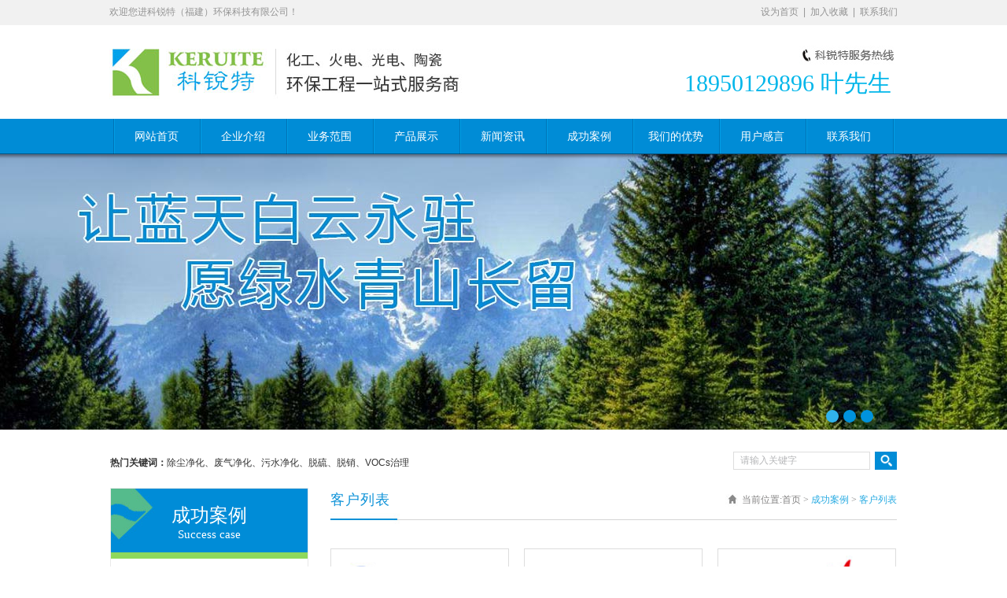

--- FILE ---
content_type: text/html; Charset=utf-8
request_url: http://xmkrthb.com/list/?231_1.html
body_size: 5674
content:
<!DOCTYPE HTML PUBLIC "-//W3C//DTD HTML 4.01 Transitional//EN" "http://www.w3c.org/TR/1999/REC-html401-19991224/loose.dtd">
<HTML xmlns="http://www.w3.org/1999/xhtml">
<HEAD>
<title>客户列表-科锐特（福建）环保科技有限公司</title>
<meta name="Keywords" content="科锐特（福建）环保科技有限公司,空气净化设备,工业废水治理,医疗废水治理,污泥治理,工业除尘,脱硝脱硫,酸碱废气治理" >
<meta name="Description" content="科锐特（福建）环保科技有限公司一直致力于工业除尘、烟气、脱硫、脱硝、VOCs及酸碱废气（丙酮、丁酮、丁醇、甲醇、乙醚、甲醛、苯、甲苯、二甲苯、苯乙烯、甲基叔丁基醚、乙酸乙酯、次甲基氯、乙烷、戍烷、天然气、汽车尾气、硫化氢、二硫化氢、硫醇、氨气和各种有机废气）、工业废水、医疗废水、污泥等治理工艺设备的设计、研发及制造，是一家集研发、制造、设计、咨询、施工、运营、销售于一体的综合性环境服务企业。" >
<META http-equiv=Content-Type content="text/html; charset=utf-8">
<META content="MSHTML 6.00.3790.4807" name=GENERATOR>
<LINK media=screen href="/Templates/cn2014/css/xiaodao.css" type=text/css rel=stylesheet>
<SCRIPT src="/Templates/cn2014/images/jquery.js" type=text/javascript></SCRIPT>
<LINK media=all href="/Templates/cn2014/css/metinfo_ui.css" type=text/css rel=stylesheet>
<SCRIPT src="/Templates/cn2014/images/ScrollPic.js" type=text/javascript></SCRIPT>
<link rel="stylesheet" href="/Templates/cn2014/css/css.css" type="text/css" >
<link rel="stylesheet" href="/Templates/cn2014/css/lytebox.css" type="text/css">
<script language="javascript" type="text/javascript" src="/Templates/cn2014/css/lytebox.js" ></script>

<SCRIPT type=text/javascript>
	// Navigation Menu
	$(function() {
		$(".menu ul").css({display: "none"}); // Opera Fix
		$(".menu li:first").addClass("homepage");
		$(".menu li").hover(function(){
			$(this).find('ul:first').css({visibility: "visible",display: "none"}).slideDown("normal");
		},function(){
			$(this).find('ul:first').css({visibility: "hidden"});
		});
	});

	// Bookmark
	function bookmark(title, url) {
	  if (document.all)
		window.external.AddFavorite(url, title);
	  else if (window.sidebar)
		window.sidebar.addPanel(title, url, "")
}
</SCRIPT>

</HEAD>

<BODY>
<link rel="stylesheet" type="text/css" href="/Templates/cn2014/css/jquery.jslides01.css" media="screen" />
<script type="text/javascript" src="/Templates/cn2014/css/jquery-1.8.0.min.js"></script>
<script type="text/javascript" src="/Templates/cn2014/css/jquery.jslides.js"></script>
<!--以上顶部欢迎-->
<DIV id="x_welcome_all">
<DIV id="x_welcome">
<DIV id="x_welcome_left">欢迎您进科锐特（福建）环保科技有限公司！</DIV>
<DIV id="x_welcome_right"><a href="javascript:void(0)" style="color:#939393;font-size:12px;" onclick="SetHome(this,window.location)">设为首页</a>&nbsp;&nbsp;|&nbsp;&nbsp;<a href="javascript:void(0)" onclick="shoucang(document.title,window.location)"  style="color:#939393;">加入收藏</a>&nbsp;&nbsp;|&nbsp;&nbsp;<a href="/about/?175.html"  style="color:#939393;">联系我们</a></DIV>
</DIV>
</DIV>
<!--以上顶部欢迎-->
<DIV id="x_top_all">
<DIV id="x_top">
<DIV id="x_logo"><H1><A title="科锐特（福建）环保科技有限公司" href="/"><img src="/Templates/cn2014/images/logo.jpg" border="0"/></A> </H1></DIV>
<div id="x_logo_right">
<div id="x_logo_right_tel"><p><img src="/Templates/cn2014/images/telright.jpg" border="0"></p><p>18950129896&nbsp;叶先生&nbsp;</p></div>	
</div>
</DIV>
</div>
<DIV class=clear></DIV>
<div id="x_yinying"></div>
<div id="x_menu_bj">
<DIV class=navigation>
        <UL class=menu >
		 <LI><A title="科锐特（福建）环保科技有限公司" href="/">网站首页</A> </LI>


<li><a href="/about/?142.html" target="_top">企业介绍</a> 
 <div id="x_submenu"><UL >
                
                <LI><A href="/about/?142.html">企业简介</A></LI>
                
                <LI><A href="/about/?169.html">企业文化</A></LI>
                
                <LI><A href="/list/?225_1.html">企业荣誉</A></LI>
                
                <LI><A href="/list/?143_1.html">办公环境</A></LI>
                
                <LI><A href="/list/?228_1.html">团队风采</A></LI>
                
                </UL></div> 
</li>



<li><a href="/list/?234_1.html" target="_top">业务范围</a> 
 <div id="x_submenu"><UL >
                
                <LI><A href="/list/?235_1.html">除尘净化</A></LI>
                
                <LI><A href="/list/?226_1.html">废气净化</A></LI>
                
                <LI><A href="/list/?227_1.html">污水净化</A></LI>
                
                <LI><A href="/list/?247_1.html">环保耗材</A></LI>
                
                </UL></div> 
</li>



<li><a href="/list/?5_1.html" target="_top">产品展示</a> 
 <div id="x_submenu"><UL >
                
                <LI><A href="/list/?178_1.html">除尘净化设备</A></LI>
                
                <LI><A href="/list/?194_1.html">废气净化设备</A></LI>
                
                <LI><A href="/list/?179_1.html">污水净化设备</A></LI>
                
                <LI><A href="/list/?182_1.html">活性炭系列</A></LI>
                
                <LI><A href="/list/?244_1.html">环保滤料系列</A></LI>
                
                <LI><A href="/list/?245_1.html">环保填料系列</A></LI>
                
                </UL></div> 
</li>



<li><a href="/list/?4_1.html" target="_top">新闻资讯</a> 
 <div id="x_submenu"><UL >
                
                <LI><A href="/list/?20_1.html">公司新闻</A></LI>
                
                <LI><A href="/list/?19_1.html">行业新闻</A></LI>
                
                <LI><A href="/list/?229_1.html">客户资讯</A></LI>
                
                <LI><A href="/list/?242_1.html">常见问题</A></LI>
                
                </UL></div> 
</li>



<li><a href="/list/?232_1.html" target="_top">成功案例</a> 
 <div id="x_submenu"><UL >
                
                <LI><A href="/list/?233_1.html">荣誉客户</A></LI>
                
                <LI><A href="/list/?232_1.html">经典工程</A></LI>
                
                <LI><A href="/list/?231_1.html">客户列表</A></LI>
                
                </UL></div> 
</li>



<li><a href="/about/?237.html" target="_top">我们的优势</a> 
 <div id="x_submenu"><UL >
                
                <LI><A href="/about/?237.html">技术团队</A></LI>
                
                <LI><A href="/about/?238.html">售后服务</A></LI>
                
                <LI><A href="/about/?239.html">环保标准</A></LI>
                
                <LI><A href="/list/?240_1.html">技术支持</A></LI>
                
                </UL></div> 
</li>



<li><a href="/list/?195_1.html" target="_top">用户感言</a> 
 <div id="x_submenu"><UL >
                
                </UL></div> 
</li>



<li><a href="/about/?175.html" target="_top">联系我们</a> 
 <div id="x_submenu"><UL >
                
                <LI><A href="/about/?175.html">联系方式</A></LI>
                
                <LI><A href="/gbook/">在线咨询</A></LI>
                
                </UL></div> 
</li>




        </UL>
    </DIV>
	</div>
<DIV class=clear></DIV>
<div id="full-screen-slider">
      <ul id="slides">
        
		<li style="background:url('/upLoad/slide/month_1806/201806201447018030.jpg') no-repeat center top">&nbsp;</li>
      
		<li style="background:url(' /upLoad/slide/month_1806/201806201446131850.jpg') no-repeat center top">&nbsp;</li>
      
		<li style="background:url(' /upLoad/slide/month_1806/201806201446176362.jpg') no-repeat center top">&nbsp;</li>
      
      </ul>
</div>
<DIV class=clear></DIV>
<div id="x_keywords_nei">
<div id="x_keywords_nei_left"><p><strong>热门关键词：</strong>除尘净化、废气净化、污水净化、脱硫、脱销、VOCs治理</p></div>
<div id="x_keywords_nei_right"><div id="x_search_nei"><form class="clearfix" action="/search.asp" method="get">
<ul>
<li><input type="text"  name="keys" class="input" onfocus="if(this.value=='请输入关键字'){this.value=''};" value="请输入关键字" /></li>
<li><input name="" type="image" src="/Templates/cn2014/images/search.jpg"  /></li>
</ul>
</form></div></div>
</div>
<div id="x_main_all">
<div id="x_nei">
<div id="x_nei_left"><div id="x_border">
<div id="x_aboutlist"><p>成功案例</p><font style="font-size:15px;font-family:tahoma;">Success case</font></div>
<div id="x_leftmenu"><UL class=sub>

  <li ><a title="荣誉客户" href="/list/?233_1.html">荣誉客户</a></li>

  <li ><a title="经典工程" href="/list/?232_1.html">经典工程</a></li>

  <li class="currentNav"><a title="客户列表" href="/list/?231_1.html">客户列表</a></li>

    </UL></div>
</div>

<div id="x_border" style="margin:24px 0px;">
<div id="x_aboutlist"><p>联系方式</p><font style="font-size:15px;font-family:tahoma;">Contact us</font></div>
<div id="x_nei_contact"><p>电话专线：18950129896 叶先生&nbsp;&nbsp;</p><p>E-mail：xiujuan.lin@krtxm.com&nbsp;</p><p><br/></p></div>
</div>

</div>
<div id="x_nei_right">
<div id="x_nei_title"> 
<div style="font-size:18px;padding:0px 0px 0px 0px; letter-spacing:1px;float:left;">客户列表</div><div style="float:right;font-size:12px;color:#838282;padding:0px 0px 0px 0px;"><img src="/Templates/cn2014/images/home.jpg" align="absmiddle"> 当前位置:<a href="/" style="color:#838282;">首页</a> > <a href="/list/?232_1.html" style=color:#29abe2;>成功案例</a> > <a href="/list/?231_1.html" style=color:#29abe2;>客户列表</a></div>
</div>
<div id="x_nei_content">
 <DIV class=posts>
                    <UL class=hezuolist>
                         
                        <li>
                   <a href="/content/?379.html" target="_blank"> <img class="attachment-small" src="/upLoad/album/month_1603/201603171656245726.jpg"  title="厦门三安光电科技有限公司"  alt="厦门三安光电科技有限公司"  />
                            <p class="product_name">厦门三安光电科技有限公司</p>  </a>
                        </li>                        
                         
                        <li>
                   <a href="/content/?378.html" target="_blank"> <img class="attachment-small" src="/upLoad/album/month_1603/201603171651345773.jpg"  title="厦门太古可口可乐饮料有限公司"  alt="厦门太古可口可乐饮料有限公司"  />
                            <p class="product_name">厦门太古可口可乐饮料有限公司</p>  </a>
                        </li>                        
                         
                        <li>
                   <a href="/content/?377.html" target="_blank"> <img class="attachment-small" src="/upLoad/album/month_1603/201603171656459318.jpg"  title="宸鸿"  alt="宸鸿"  />
                            <p class="product_name">宸鸿</p>  </a>
                        </li>                        
                         
                        <li>
                   <a href="/content/?376.html" target="_blank"> <img class="attachment-small" src="/upLoad/album/month_1603/201603171719294533.jpg"  title="厦门眼科医院有限公司"  alt="厦门眼科医院有限公司"  />
                            <p class="product_name">厦门眼科医院有限公司</p>  </a>
                        </li>                        
                         
                        <li>
                   <a href="/content/?375.html" target="_blank"> <img class="attachment-small" src="/upLoad/album/month_1603/201603171657545253.jpg"  title="松下电子（厦门）有限公司"  alt="松下电子（厦门）有限公司"  />
                            <p class="product_name">松下电子（厦门）有限公司</p>  </a>
                        </li>                        
                         
                        <li>
                   <a href="/content/?374.html" target="_blank"> <img class="attachment-small" src="/upLoad/album/month_1603/201603121154497228.jpg"  title="中意集团"  alt="中意集团"  />
                            <p class="product_name">中意集团</p>  </a>
                        </li>                        
                         
                        <li>
                   <a href="/content/?373.html" target="_blank"> <img class="attachment-small" src="/upLoad/album/month_1603/201603171722404822.jpg"  title="特灵空调系统(中国)有限公司"  alt="特灵空调系统(中国)有限公司"  />
                            <p class="product_name">特灵空调系统(中国)有限公司</p>  </a>
                        </li>                        
                         
                        <li>
                   <a href="/content/?371.html" target="_blank"> <img class="attachment-small" src="/upLoad/album/month_1603/201603171726186375.jpg"  title="厦门市信达光电科技有限公司"  alt="厦门市信达光电科技有限公司"  />
                            <p class="product_name">厦门市信达光电科技有限公司</p>  </a>
                        </li>                        
                         
                        <li>
                   <a href="/content/?369.html" target="_blank"> <img class="attachment-small" src="/upLoad/album/month_1603/201603171710528751.jpg"  title="厦门瑞尔特卫浴科技股份有限公司"  alt="厦门瑞尔特卫浴科技股份有限公司"  />
                            <p class="product_name">厦门瑞尔特卫浴科技股份有限公司</p>  </a>
                        </li>                        
                         
                        <li>
                   <a href="/content/?368.html" target="_blank"> <img class="attachment-small" src="/upLoad/album/month_1603/201603121153166794.jpg"  title="厦门祺力特照明有限公司"  alt="厦门祺力特照明有限公司"  />
                            <p class="product_name">厦门祺力特照明有限公司</p>  </a>
                        </li>                        
                         
                        <li>
                   <a href="/content/?367.html" target="_blank"> <img class="attachment-small" src="/upLoad/album/month_1603/201603171657092247.jpg"  title="厦门ABB低压电器设备有限公司"  alt="厦门ABB低压电器设备有限公司"  />
                            <p class="product_name">厦门ABB低压电器设备有限公司</p>  </a>
                        </li>                        
                         
                        <li>
                   <a href="/content/?365.html" target="_blank"> <img class="attachment-small" src="/upLoad/album/month_1603/201603171800499139.jpg"  title="明达实业(厦门)有限公司"  alt="明达实业(厦门)有限公司"  />
                            <p class="product_name">明达实业(厦门)有限公司</p>  </a>
                        </li>                        
                           
                    </UL>
                    <DIV class=clear></DIV>
                    <DIV class='digg4'><span class='nolink'>上一页</span><span><font color=red>1</font></span><a href="?231_2.html">2</a><a href='?231_2.html'>下一页</a></DIV>
                </DIV>
</div>
</div>
</div>
</div>
<DIV class=clear></DIV>
<script type="text/javascript" src="/js/share.js"></script><script type="text/javascript" src="/inc/AspCms_Statistics.asp"></script><div id="x_down_all">
<div id="x_down_menu"><ul><LI><A title="科锐特（福建）环保科技有限公司" href="/">网站首页</A> </LI>


<li><a href="/about/?142.html" target="_top">企业介绍</a> </li>



<li><a href="/list/?234_1.html" target="_top">业务范围</a> </li>



<li><a href="/list/?5_1.html" target="_top">产品展示</a> </li>



<li><a href="/list/?4_1.html" target="_top">新闻资讯</a> </li>



<li><a href="/list/?232_1.html" target="_top">成功案例</a> </li>



<li><a href="/about/?237.html" target="_top">我们的优势</a> </li>



<li><a href="/list/?195_1.html" target="_top">用户感言</a> </li>



<li><a href="/about/?175.html" target="_top">联系我们</a> </li>



</ul></div>
<div id="x_down">
<div id="x_down_left"><img src="/Templates/cn2014/images/downlogo.jpg" border="0"></div>
<div id="x_down_middle"><p>科锐特（福建）环保科技有限公司</p><p>地址：厦门市翔安北路3699号高新大厦301室</p><p>电话：18950129896&nbsp;叶先生&nbsp;</p><p>传真：0592-7293681<br/><br/></p><p><br/></p></div>
<div id="x_down_right"><p style="text-align: center;"><img src="/upLoad/image/20161207/14810793649377043.png" title="关注微信公众号.png" alt="关注微信公众号.png"/></p></div>
</div>
</div>
<div id="x_copyright">
<div id="x_copyright_all">
<div id="x_copyright_left">版权所有：科锐特（福建）环保科技有限公司</div>
<div id="x_copyright_right"><a href="https://beian.miit.gov.cn" target="_blank" style="color:#fff;">闽ICP备18012797号-1 </a>&nbsp;|&nbsp;<a href="http://www.qimingxing.net.cn" target="_blank" style="color:#fff;">技术支持：厦门启明星网站建设</a></div>
</div></div>

</BODY>
</HTML>


--- FILE ---
content_type: text/css
request_url: http://xmkrthb.com/Templates/cn2014/css/xiaodao.css
body_size: 15356
content:
@charset "utf-8";
BODY {
	FONT-SIZE: 12px; background-position: center top; MARGIN: 0px auto; COLOR: #333; FONT-FAMILY:微软雅黑,Arial,Verdana,Sans-Serif;
}
DIV {
	BORDER-TOP-WIDTH: 0px; PADDING-RIGHT: 0px; PADDING-LEFT: 0px; BORDER-LEFT-WIDTH: 0px; BORDER-BOTTOM-WIDTH: 0px; PADDING-BOTTOM: 0px; MARGIN: 0px auto; PADDING-TOP: 0px; BORDER-RIGHT-WIDTH: 0px
}
FORM {
	BORDER-TOP-WIDTH: 0px; PADDING-RIGHT: 0px; PADDING-LEFT: 0px; BORDER-LEFT-WIDTH: 0px; BORDER-BOTTOM-WIDTH: 0px; PADDING-BOTTOM: 0px; MARGIN: 0px auto; PADDING-TOP: 0px; BORDER-RIGHT-WIDTH: 0px
}
UL {
	BORDER-TOP-WIDTH: 0px; PADDING-RIGHT: 0px; PADDING-LEFT: 0px; BORDER-LEFT-WIDTH: 0px; BORDER-BOTTOM-WIDTH: 0px; PADDING-BOTTOM: 0px; MARGIN: 0px auto; PADDING-TOP: 0px; BORDER-RIGHT-WIDTH: 0px
}
OL {
	BORDER-TOP-WIDTH: 0px; PADDING-RIGHT: 0px; PADDING-LEFT: 0px; BORDER-LEFT-WIDTH: 0px; BORDER-BOTTOM-WIDTH: 0px; PADDING-BOTTOM: 0px; MARGIN: 0px auto; PADDING-TOP: 0px; BORDER-RIGHT-WIDTH: 0px
}
LI {
	BORDER-TOP-WIDTH: 0px; PADDING-RIGHT: 0px; PADDING-LEFT: 0px; BORDER-LEFT-WIDTH: 0px; BORDER-BOTTOM-WIDTH: 0px; PADDING-BOTTOM: 0px; MARGIN: 0px auto; PADDING-TOP: 0px; BORDER-RIGHT-WIDTH: 0px
}
SPAN {
	BORDER-TOP-WIDTH: 0px; PADDING-RIGHT: 0px; PADDING-LEFT: 0px; BORDER-LEFT-WIDTH: 0px; BORDER-BOTTOM-WIDTH: 0px; PADDING-BOTTOM: 0px; MARGIN: 0px auto; PADDING-TOP: 0px; BORDER-RIGHT-WIDTH: 0px
}
P {
	BORDER-TOP-WIDTH: 0px; PADDING-RIGHT: 0px; PADDING-LEFT: 0px; BORDER-LEFT-WIDTH: 0px; BORDER-BOTTOM-WIDTH: 0px; PADDING-BOTTOM: 0px; MARGIN: 0px auto; PADDING-TOP: 0px; BORDER-RIGHT-WIDTH: 0px
}
IMG {
	PADDING-RIGHT: 0px; PADDING-LEFT: 0px; PADDING-BOTTOM: 0px; MARGIN: 0px; BORDER-TOP-STYLE: none; PADDING-TOP: 0px; BORDER-RIGHT-STYLE: none; BORDER-LEFT-STYLE: none; BORDER-BOTTOM-STYLE: none
}
A IMG {
	PADDING-RIGHT: 0px; PADDING-LEFT: 0px; PADDING-BOTTOM: 0px; MARGIN: 0px; BORDER-TOP-STYLE: none; PADDING-TOP: 0px; BORDER-RIGHT-STYLE: none; BORDER-LEFT-STYLE: none; BORDER-BOTTOM-STYLE: none
}
UL {
	LIST-STYLE-TYPE: none
}
OL {
	LIST-STYLE-TYPE: none
}
LI {
	LIST-STYLE-TYPE: none
}
TABLE {
	FONT-SIZE: 12px
}
TD {
	FONT-SIZE: 12px
}
INPUT {
	FONT-SIZE: 12px
}
H1 {
	MARGIN: 0px auto
}
H2 {
	MARGIN: 0px auto
}
H3 {
	MARGIN: 0px auto
}
H4 {
	MARGIN: 0px auto
}
H5 {
	MARGIN: 0px auto
}
H6 {
	MARGIN: 0px auto
}
H1 {
	FONT-SIZE: 28px
}
H2 {
	FONT-SIZE: 22px
}
H3 {
	FONT-SIZE: 16px
}
H4 {
	FONT-SIZE: 14px
}
H5 {
	FONT-SIZE: 14px
}
H6 {
	FONT-SIZE: 14px
}
.clear {
	CLEAR: both; MARGIN-TOP: -1px; FONT-SIZE: 1px; VISIBILITY: hidden; WIDTH: 1px; LINE-HEIGHT: 0; HEIGHT: 0px
}
A:link {
	COLOR: #333333; TEXT-DECORATION: none; outline-style: none
}

A:hover {
	COLOR:#29abe2; TEXT-DECORATION:none;
}
A:visited {
	COLOR: #333333; TEXT-DECORATION:none;
}
.wrapper {
 MARGIN: 0px auto; WIDTH: 960px;
}
.header {
MARGIN: 0px auto; WIDTH:1002px; 
}
.logo {
 FLOAT: left;padding:32px 0px 0px 0px;
}

.headerR {
	FLOAT: right;text-align:right;padding:0px 0px 0px 0px;
}

.flag {
	PADDING-RIGHT: 5px; PADDING-LEFT: 5px; PADDING-BOTTOM: 0px; PADDING-TOP: 0px
}
.homepage {
	PADDING-RIGHT: 0px;
}
.favicon {
	PADDING-RIGHT: 0px; 
}
.homepage {
}
.favicon {
}
.search {
	FLOAT: right; MARGIN: 5px 0px 12px; WIDTH: 245px; POSITION: relative
}
.searchInput {
	BORDER-RIGHT: #a0a0a0 1px solid; PADDING-RIGHT: 0px; BORDER-TOP: #a0a0a0 1px solid; PADDING-LEFT: 5px; PADDING-BOTTOM: 1px; BORDER-LEFT: #a0a0a0 1px solid; WIDTH: 125px; LINE-HEIGHT: 16px; PADDING-TOP: 3px; BORDER-BOTTOM: #a0a0a0 1px solid; HEIGHT:17px; BACKGROUND-COLOR: #fff
}
.searchBtn {
	BACKGROUND: url(../images/bg.png) no-repeat right -48px; WIDTH: 48px; CURSOR: pointer; BORDER-TOP-STYLE: none; LINE-HEIGHT: 22px; BORDER-RIGHT-STYLE: none; BORDER-LEFT-STYLE: none; HEIGHT: 22px; TEXT-ALIGN: center; BORDER-BOTTOM-STYLE: none
}
#x_submenu{padding:0px; z-index:9999999;overflow:hidden;}
#x_submenu ul{padding:0px;}
#x_submenu li{ BACKGROUND-COLOR: #00a2ea;color:#fff;filter:alpha(opacity=100);width:110px;margin-left:0px;opacity:1;height:28px;line-height:28px;}
#x_submenu li a:link{font-size:14px;color:#fff;BACKGROUND-COLOR: #00a2ea;filter:alpha(opacity=100);opacity:1;width:110px;margin-left:0px;height:28px;line-height:28px; text-align:center;padding:0px 0px 0px 0px;}
#x_submenu li a:hover{ BACKGROUND-COLOR:#83c049;color:#fff;font-size:14px;filter:alpha(opacity=100);opacity:1;width:110px;height:28px;line-height:28px;text-align:center;padding:0px 0px 0px 0px;}
#x_submenu li a:visited{color:#fff;font-size:14px;filter:alpha(opacity=100);opacity:1;width:110px;height:28px;line-height:28px;text-align:center;padding:0px 0px 0px 0px;}
#x_prosub{padding:0px; z-index:9999;margin-bottom:0px;}
#x_prosub ul{padding-bottom:10px;}
#x_prosub li a{ BACKGROUND-COLOR:#c7bebf;color:#FFFFFF;filter:alpha(opacity=100);width:135px;opacity:1;height:46px;line-height:46px; float:left; margin:0px 12px 0px 0px; text-align:center;}
#x_prosub li a:hover{filter:alpha(opacity=100);width:135px; background-image:url(../images/submenu_bj.jpg);opacity:1;height:46px;line-height:46px; float:left; margin:0px 12px 0px 0px; text-align:center;}
#x_menu_bj{width:100%;
margin:0px auto;padding:0px 0px;
background-color:#008cd6;
}
.navigation {
	BACKGROUND: url(../images/nav_bj.png) no-repeat 0px 0px; OVERFLOW: visible; WIDTH:993px; height:45px; z-index:9999; border-bottom:0px solid #e2e2e2;margin:0px auto;
}
.menu {
	Z-INDEX: 300; WIDTH:993px;font-family:微软雅黑; POSITION: relative; height:45px;border-right:0px solid #c5c5c5;margin:0px auto;
}
.menu LI {
	FONT-SIZE: 14px;color:#fff;font-family:微软雅黑;FLOAT: left; width:110px;height:45px;line-height:45px;TEXT-ALIGN: center;
}
.menu LI.homepage {
	BACKGROUND: none transparent scroll repeat 0% 0%
}
.menu LI A:link {
	DISPLAY: block;font-family:微软雅黑; border-bottom:4px solid 0492d3; MARGIN: 0px; COLOR: #fff;TEXT-DECORATION: none;width:110px;height:45px;line-height:45px;
}
.menu LI A:visited {
	DISPLAY: block;font-family:微软雅黑;border-left:0px solid #6c6c6c;MARGIN: 0px; COLOR: #fff;TEXT-DECORATION: none;width:110px;height:45px;line-height:45px;
}
.menu LI A:hover {
	font-family:微软雅黑;COLOR: #fff; border-radius:0px;width:110px;height:45px;line-height:45px;TEXT-DECORATION:none;background-position:top; background-color:#83c049;
}
.menu LI.current_page_item A:link {
	COLOR: #ff0
}
.menu LI.current_page_item A:visited {
	COLOR: #ff0
}
.menu LI.current_page_item A:hover {
	COLOR: #ff0
}
.menu LI.current-menu-item A:link {
	COLOR: #ff0
}
.menu LI.current-menu-item A:visited {
	COLOR: #ff0
}
.menu LI.current-menu-item A:hover {
	COLOR: #ff0
}
.menu UL {
	Z-INDEX: 300; POSITION: relative;filter:alpha(opacity=100);opacity:1;
}
.menu LI {
	POSITION: relative
}
.menu LI UL {
	DISPLAY: none;PADDING-BOTTOM: 0px; width:135px;PADDING-TOP: 0px; POSITION: absolute; TOP:44px
}
.menu LI UL LI {
BACKGROUND: none transparent scroll repeat 0% 0%; MARGIN: 0px auto; width:118px;padding:0px 0px 0px 0px;line-height:20px; BORDER-BOTTOM: #2aa8df 1px solid; color:#FFFFFF; text-align:center;
}
.menu LI UL LI:hover {
	COLOR: #D2070D;height:26px;line-height:26px; 
}
.menu LI UL LI span{
	padding-left:0px;
}
.menu LI UL LI A:hover,.menu LI UL LI:hover a {
	COLOR: #D2070D; text-decoration:none;
}
#x_chat{width:240px;
float:right;}
.posts {
	 OVERFLOW: hidden;  LINE-HEIGHT: 22px;WIDTH:100%
}
.posts P {
	MARGIN-BOTTOM: 10px
}
.single {
	 WIDTH: 100%;border-bottom:0px solid #cccccc;
	 padding:12px 0px;
}
.single H2 {
	FONT-SIZE: 18px; PADDING-BOTTOM:20px; MARGIN: 10px 0px; COLOR: #29abe2; font-family:微软雅黑;BORDER-BOTTOM: #cccccc 1px dashed; TEXT-ALIGN: center
}
.postlist {
	MARGIN:0px;border:0px solid #330033; overflow:hidden;width:100%;
}
.postlist LI {
	 FLOAT: left; WIDTH:98%; font-size:14px; margin-bottom:14px;BORDER-BOTTOM: #dedede 1px dashed;padding:0px 0px 4px 0px;color:333;font-family:微软雅黑; overflow:hidden;
}
.postlist LI p{
font-size:12px; overflow:hidden;
padding:6px 0px 0px 20px;
}
.postlist_content {
	font-size:12px;line-height:20px;color:#707070; text-indent:20px;padding:6px 0px 10px 20px;
}
.postlist LI H3 {
	FONT-WEIGHT: normal; FONT-SIZE: 12px; FLOAT: left; WIDTH: 500px;
}
.postlist LI SPAN {
	FLOAT: right; WIDTH: 80px; COLOR: #B6B6B6; TEXT-ALIGN: right;font-size:12px;
}
.productlist {
	MARGIN-TOP:20px;border:0px solid #006666; overflow:hidden;
	width:760px;
}
.productlist LI {
	 FLOAT: left; border:2px solid #d1d1d1; MARGIN:0px 18px 20px 0px; OVERFLOW: hidden; WIDTH:224px; PADDING-TOP: 0px; HEIGHT:220px;padding:0px 0px 0px 0px;
}
.productlist LI IMG {
	WIDTH: 224px;  HEIGHT:176px;border:0px solid #333;padding:0px;
}
.productlist LI .product_name{
DISPLAY: block; OVERFLOW: hidden; WIDTH:230px; LINE-HEIGHT:20px;TEXT-ALIGN:center;font-family:微软雅黑;font-size:14px; background-color:#d1d1d1; text-indent:0px;padding:12px 0px;
}
.photolist {
	MARGIN-TOP:10px;border:0px solid #006666; overflow:hidden;
	width:760px;
}
.photolist LI {
	 FLOAT: left; border:0px solid #006666; MARGIN: 0px 15px 0px 0px; OVERFLOW: hidden; WIDTH:230px; PADDING-TOP: 0px; HEIGHT:220px;padding:0px 0px 0px 0px;
}
.photolist LI IMG {
	WIDTH:220px;HEIGHT:169px;border:1px solid #D1D0D0;padding:3px;
}
.photolist LI .product_name {
	DISPLAY: block; OVERFLOW: hidden; WIDTH:240px; LINE-height:38px; height:38px; TEXT-ALIGN: center;font-family:微软雅黑;font-size:12px;
}
.rongyulist {
	MARGIN-TOP:10px;border:0px solid #006666; overflow:hidden;
	width:760px;
}
.rongyulist LI {
	 FLOAT: left; border:0px solid #006666; MARGIN: 0px 15px 0px 0px; OVERFLOW: hidden; WIDTH:170px; PADDING-TOP: 0px; HEIGHT:270px;padding:0px 0px 0px 0px;
}
.rongyulist LI IMG {
	WIDTH:160px;HEIGHT:228px;border:1px solid #D1D0D0;padding:1px;
}
.rongyulist LI .product_name {
	DISPLAY: block; OVERFLOW: hidden; WIDTH:170px; LINE-height:38px; height:38px; TEXT-ALIGN: center;font-family:微软雅黑;font-size:12px;
}
.designlist {
	MARGIN-TOP:6px;border:0px solid #006666; overflow:hidden;width:1040px;
}
.designlist LI {
	 FLOAT: left; border:0px solid #006666; MARGIN: 5px 0px 0px 0px; OVERFLOW: hidden; WIDTH:250px; PADDING-TOP: 0px; HEIGHT:250px;padding:0px 0px 0px 0px;
}
.designlist LI IMG {
	WIDTH:234px;HEIGHT:215px;border:1px solid #D1D0D0;padding:2px;
}
.designlist LI .product_name {
	DISPLAY: block; OVERFLOW: hidden; WIDTH:220px; LINE-height:38px; height:38px; TEXT-ALIGN: center;font-family:微软雅黑;
}
.hezuolist {
	MARGIN-TOP:6px;
	width:780px;
}
.hezuolist LI {
	 FLOAT: left;  MARGIN: 5px 14px 0px 0px; OVERFLOW: hidden; WIDTH:232px; PADDING-TOP: 0px; HEIGHT:150px;padding:0px 0px 0px 0px;
}
.hezuolist LI IMG {
	WIDTH:225px;  HEIGHT:116px;border:1px solid #ddd;padding:0px;
}
.hezuolist LI .product_name {
	DISPLAY: block; OVERFLOW: hidden; WIDTH:230px;padding:4px 0px 0px 0px;LINE-HEIGHT:28px; HEIGHT:28px; TEXT-ALIGN: center
}
.hezuolist_1 {
	MARGIN-TOP:6px;
	width:780px;
}
.hezuolist_1 LI {
	 FLOAT: left;  MARGIN: 5px 14px 0px 0px; OVERFLOW: hidden; WIDTH:232px; PADDING-TOP: 0px; HEIGHT:220px;padding:0px 0px 0px 0px;
}
.hezuolist_1 LI IMG {
	WIDTH:225px;  HEIGHT:170px;border:1px solid #ddd;padding:0px;
}
.hezuolist_1 LI .product_name {
	DISPLAY: block; OVERFLOW: hidden; WIDTH:230px;padding:4px 0px 0px 0px;LINE-HEIGHT:28px; HEIGHT:28px; TEXT-ALIGN: center
}
.sidebar {
	WIDTH: 264px; FLOAT: left; OVERFLOW: hidden; 
}
.sidebar H3 {
	BORDER-BOTTOM: #ddd 0px solid; PADDING-BOTTOM: 3px; PADDING-LEFT: 20px; PADDING-RIGHT:0px; BACKGROUND: url(../images/leftproduct_bj.jpg) no-repeat 0px -310px; COLOR: #036; FONT-SIZE:16px; PADDING-TOP: 3px;margin-bottom:18px;
}
.sidebar H4 {
	BORDER-BOTTOM: #ddd 0px solid; PADDING-BOTTOM: 8px; PADDING-LEFT: 10px; PADDING-RIGHT: 10px; COLOR: #036; FONT-SIZE: 14px;font-family:微软雅黑;PADDING-TOP:9px ; width:262px;BACKGROUND: url(../images/leftproduct_bj1.jpg);
}
.sidebar H4 a { padding-left:0px; width:264px;}
.sidebar h4 div { display:none ; }
.sidebar UL {
	PADDING-BOTTOM: 0px; PADDING-LEFT: 0px; PADDING-RIGHT: 0px; PADDING-TOP: 0px
}
.sidebar UL LI {
	BORDER: #d5d5d5 0px solid;
}
.sidebar UL LI UL {
	PADDING-BOTTOM:0px; PADDING-LEFT: 0px; WIDTH: 265px; OVERFLOW: hidden; 
}
.sidebar UL LI UL LI {
	 LINE-HEIGHT: 16px; MARGIN: 3px 0px; float:left;
}
.sidebar UL LI UL LI UL {
	BORDER-BOTTOM: medium none; BORDER-LEFT: medium none; BORDER-TOP: medium none; BORDER-RIGHT: medium none
}
.sidebar UL LI div {
	PADDING-BOTTOM: 0px; PADDING-LEFT: 0px; PADDING-RIGHT: 0px; PADDING-TOP: 0px
}
.sidebar UL LI.widget_search {
	BORDER-BOTTOM: medium none; BORDER-LEFT: medium none;HEIGHT:45px; BORDER-TOP: medium none; BORDER-RIGHT: medium none
}
.sidebar UL LI.widget_search H3 {
	BORDER-BOTTOM: medium none; BORDER-LEFT: medium none; PADDING-BOTTOM: 3px; PADDING-LEFT: 5px; PADDING-RIGHT: 10px; BACKGROUND: none transparent scroll repeat 0% 0%; COLOR: #fff; BORDER-TOP: medium none; FONT-WEIGHT: normal; BORDER-RIGHT: medium none; PADDING-TOP: 3px
}
.sidebar UL LI.widget_search #searchform {
	POSITION: relative; WIDTH: 240px; FLOAT: left; HEIGHT: 24px
}
.sidebar UL LI.widget_search .searchInput {
	BORDER-BOTTOM: #444 1px solid; BORDER-LEFT: #444 1px solid; PADDING-BOTTOM: 1px; LINE-HEIGHT: 20px; BACKGROUND-COLOR: #fff; PADDING-LEFT: 5px; WIDTH: 170px; PADDING-RIGHT: 5px; HEIGHT: 20px; COLOR: #777; MARGIN-LEFT: 5px; BORDER-TOP: #444 1px solid; BORDER-RIGHT: #444 1px solid; PADDING-TOP: 1px
}
.sidebar UL LI.widget_search .searchBtn {
	BORDER-BOTTOM: #333 1px solid; POSITION: relative; TEXT-ALIGN: center; BORDER-LEFT: #333 1px solid; LINE-HEIGHT: 24px; TEXT-INDENT: 0px; WIDTH: 50px; BACKGROUND: url(images/sprite.png) #f1f1f1 no-repeat 5px -115px; HEIGHT: 24px; BORDER-TOP: #333 1px solid; TOP: 1px; CURSOR: pointer; BORDER-RIGHT: #333 1px solid
}
.sidebar UL LI.sublist UL {
	PADDING-BOTTOM: 0px; PADDING-LEFT:0px; PADDING-RIGHT: 15px; PADDING-TOP: 0px ;
}
.sidebar UL LI.sublist UL {
	PADDING-BOTTOM: 0px; PADDING-LEFT:0px; PADDING-RIGHT: 15px; PADDING-TOP: 0px ;
}
.sidebar UL LI.sublist UL LI {
	BORDER-BOTTOM: #e8e8e8 0px dashed; WIDTH: 262px; PADDING-RIGHT: 0px; PADDING-TOP: 0px
}
.sidebar UL LI.sublist UL A:link {
	LINE-HEIGHT: 20px; PADDING-LEFT: 32px; PADDING-RIGHT: 0px; DISPLAY: block; HEIGHT: 20px; BORDER-TOP: #fff 0px solid; PADDING-TOP: 4px; font-weight:normal;
}
.sidebar UL LI.sublist UL A:visited {
	LINE-HEIGHT: 20px; PADDING-LEFT: 32px; PADDING-RIGHT: 0px; DISPLAY: block; HEIGHT: 20px; BORDER-TOP: #fff 0px solid; PADDING-TOP: 4px; font-weight:normal;
}
.sidebar UL LI.sublist UL A:hover {
	COLOR: #008019; margin-left:0px;font-size:14px;font-family:微软雅黑;
}
.sidebar UL LI.sublist UL LI.current-cat A:link {
	COLOR: #03c; TEXT-DECORATION: underline
}
.sidebar UL LI.sublist UL LI.current-cat A:visited {
	COLOR: #03c; TEXT-DECORATION: underline
}
.sidebar UL LI.sublist UL LI.current_page_item A:link {
	COLOR: #03c; TEXT-DECORATION: underline
}
.sidebar UL LI.sublist UL LI.current_page_item A:visited {
	COLOR: #03c; TEXT-DECORATION: underline
}
.sidebar UL LI.sublist UL LI.current-cat A:hover {
	COLOR: #222
}
.sidebar UL LI.sublist UL LI.current_page_item A:hover {
	COLOR: #222
}
.sidebar UL LI.sublist UL LI UL {
	BORDER-BOTTOM: medium none; BORDER-LEFT: medium none; BORDER-TOP: medium none; BORDER-RIGHT: medium none
}
.sidebar UL LI.sublist UL LI UL LI {
	PADDING-LEFT: 10px; WIDTH: 230px; BACKGROUND-POSITION: 15px -201px; BORDER-TOP: #e8e8e8 0px solid
}

<!--公司简介样式-->
.x_sidebar {
	FLOAT: left; OVERFLOW: hidden; WIDTH: 224px;
}
.x_sidebar H3 {
	PADDING-RIGHT: 5px; PADDING-LEFT: 10px; FONT-SIZE: 14px; BACKGROUND: url(../images/bg.png) no-repeat 0px -131px; FLOAT: left; PADDING-BOTTOM: 6px; WIDTH: 230px; COLOR: #0b3779; PADDING-TOP: 8px
}
.x_sidebar UL {
	FLOAT: left; WIDTH: 224px;padding:4px 0px 0px 0px;
}
.sidebar UL LI {
	FLOAT: left; 
}
.x_sidebar UL LI.widget_text {
	PADDING-RIGHT: 0px; PADDING-LEFT: 0px; PADDING-BOTTOM: 0px; PADDING-TOP: 0px
}
.x_sidebar UL LI.widget DIV {
	CLEAR: both; PADDING-RIGHT: 10px; PADDING-LEFT: 10px; PADDING-BOTTOM: 0px; LINE-HEIGHT: 20px; PADDING-TOP:0px
}
.x_sidebar UL LI UL {
	FLOAT: left
}
.x_sidebar UL LI UL LI {
	padding:0px 0px 4px 0px;border-bottom:0px dashed #4F4E4E; BACKGROUND: url(../images/leftmouseout.jpg) no-repeat;MARGIN:0px 0px 0px 0px;line-height:30px; OVERFLOW: hidden; WIDTH: 224px
}
.x_sidebar UL LI UL LI UL {
	WIDTH: 262px; BORDER-TOP-STYLE: none; BORDER-RIGHT-STYLE: none; BORDER-LEFT-STYLE: none; BORDER-BOTTOM-STYLE: none
}
.x_sidebar UL LI UL.sub LI {
	PADDING-LEFT: 0px;
}
.x_sidebar UL LI UL.sub LI A:link {
	height:26px; DISPLAY: block;  BACKGROUND: url(../images/leftmouseout.jpg) no-repeat;  text-indent:26px; float:left; COLOR: #333;TEXT-DECORATION: none;
}
.x_sidebar UL LI UL.sub LI A:visited {
	DISPLAY: block;BACKGROUND: url(../images/leftmouseout.jpg) no-repeat;WIDTH: 224px; COLOR: #333; TEXT-DECORATION: none
}
.x_sidebar UL LI UL.sub LI A:hover {
	height:26px; BACKGROUND: url(../images/leftmouseout.jpg) no-repeat; COLOR: #00770F; 
}
.x_sidebar UL LI UL.sub .current_page_item {
	BACKGROUND: url(../images/leftmouseout.jpg) no-repeat; BORDER-BOTTOM: #ccc 0px solid
}
.x_sidebar UL LI UL.sub .current_page_item A:link {
	FONT-WEIGHT: bold; BACKGROUND: none transparent scroll repeat 0% 0%; COLOR: #f00;
}
.x_sidebar UL LI UL.sub .current_page_item A:visited {
	FONT-WEIGHT: bold; BACKGROUND: none transparent scroll repeat 0% 0%; COLOR: #f00;
}
.x_sidebar UL LI UL.sub .current_page_item A:hover {
	FONT-WEIGHT: bold; BACKGROUND: none transparent scroll repeat 0% 0%; COLOR: #f00;
}
<!--公司简介类别-->
#wp-calendar {
	WIDTH: 100%
}
#wp-calendar CAPTION {
	PADDING-RIGHT: 0px; PADDING-LEFT: 0px; PADDING-BOTTOM: 5px; PADDING-TOP: 5px
}
#wp-calendar TH {
	BORDER-RIGHT: #e6e6e6 1px solid; PADDING-RIGHT: 6px; BORDER-TOP: #e6e6e6 1px solid; PADDING-LEFT: 6px; PADDING-BOTTOM: 4px; TEXT-TRANSFORM: capitalize; BORDER-LEFT: #e6e6e6 1px solid; COLOR: #555; PADDING-TOP: 4px; BORDER-BOTTOM: #e6e6e6 1px solid; BACKGROUND-COLOR: #f9f9f9; TEXT-ALIGN: center
}
#wp-calendar TD {
	BORDER-RIGHT: #e6e6e6 1px solid; PADDING-RIGHT: 6px; BORDER-TOP: #e6e6e6 1px solid; PADDING-LEFT: 6px; PADDING-BOTTOM: 4px; TEXT-TRANSFORM: capitalize; BORDER-LEFT: #e6e6e6 1px solid; COLOR: #555; PADDING-TOP: 4px; BORDER-BOTTOM: #e6e6e6 1px solid; BACKGROUND-COLOR: #f9f9f9; TEXT-ALIGN: center
}
#wp-calendar TBODY TR TD A:link {
	FONT-WEIGHT: bold; COLOR: #006600
}
#wp-calendar TBODY TR TD A:visited {
	FONT-WEIGHT: bold; COLOR: #006600
}
#wp-calendar TBODY TR TD A:hover {
	COLOR: #0c262c
}
#wp-calendar TBODY TR TD:hover {
	BORDER-RIGHT: #fadd85 1px solid; BORDER-TOP: #fadd85 1px solid; BORDER-LEFT: #fadd85 1px solid; CURSOR: pointer; COLOR: #0c262c; BORDER-BOTTOM: #fadd85 1px solid; BACKGROUND-COLOR: #fef7e0
}
#wp-calendar TFOOT TR TD {
	PADDING-RIGHT: 10px; PADDING-LEFT: 10px; BACKGROUND: none transparent scroll repeat 0% 0%; PADDING-BOTTOM: 0px; BORDER-TOP-STYLE: none; PADDING-TOP: 8px; BORDER-RIGHT-STYLE: none; BORDER-LEFT-STYLE: none; BORDER-BOTTOM-STYLE: none
}
.pad {
	BACKGROUND: none transparent scroll repeat 0% 0%; BORDER-TOP-STYLE: none! important; BORDER-RIGHT-STYLE: none! important; BORDER-LEFT-STYLE: none! important; BORDER-BOTTOM-STYLE: none! important
}
.pageNavi {
	line-height:30px;PADDING-RIGHT: 0px; BORDER-TOP: #ddd 1px solid; PADDING-LEFT: 0px; PADDING-BOTTOM: 25px; MARGIN: 10px auto 0px; WIDTH: 100%; PADDING-TOP: 10px; TEXT-ALIGN: center;font-size:12px;color:#333333;
}
.wp-pagenavi {
	MARGIN: 0px auto; PADDING-TOP:0px
}
.wp-pagenavi A {
	PADDING-RIGHT: 8px! important; PADDING-LEFT: 8px! important; PADDING-BOTTOM: 4px! important; MARGIN: 2px; BORDER-LEFT: #333 1px solid; COLOR: #333! important; PADDING-TOP: 4px! important;  TEXT-DECORATION: none! important
}
.wp-pagenavi A:link {
	BORDER-RIGHT: #333 1px solid; PADDING-RIGHT: 8px! important; BORDER-TOP: #ccc 1px solid; PADDING-LEFT: 8px! important; PADDING-BOTTOM: 4px! important; MARGIN: 2px; BORDER-LEFT: #333 1px solid; COLOR: #333! important; PADDING-TOP: 4px! important; BORDER-BOTTOM: #ccc 1px solid; TEXT-DECORATION: none! important
}
.wp-pagenavi A:visited {
	BORDER: #333 1px solid; PADDING-RIGHT: 8px! important;  TEXT-DECORATION: none! important
}
.wp-pagenavi A:hover {
	FONT-WEIGHT: bold! important; COLOR: #0b3779! important; BACKGROUND-COLOR: #eee! important
}
.wp-pagenavi A:active {
	BORDER-RIGHT: #ccc 1px solid; PADDING-RIGHT: 2px; BORDER-TOP: #ccc 1px solid; PADDING-LEFT: 2px; PADDING-BOTTOM: 2px; MARGIN: 2px; BORDER-LEFT: #ccc 1px solid; PADDING-TOP: 2px; BORDER-BOTTOM: #ccc 1px solid; TEXT-DECORATION: none
}
.wp-pagenavi SPAN.pages {
	BORDER-RIGHT: #ccc 1px solid; PADDING-RIGHT: 8px! important; BORDER-TOP: #ccc 1px solid; PADDING-LEFT: 8px! important; PADDING-BOTTOM: 4px! important; MARGIN: 2px; BORDER-LEFT: #ccc 1px solid; COLOR: #454545! important; PADDING-TOP: 4px! important; BORDER-BOTTOM: #ccc 1px solid
}
.wp-pagenavi SPAN.extend {
	BORDER-RIGHT: #ccc 1px solid; PADDING-RIGHT: 8px! important; BORDER-TOP: #ccc 1px solid; PADDING-LEFT: 8px! important; PADDING-BOTTOM: 4px! important; MARGIN: 2px; BORDER-LEFT: #ccc 1px solid; COLOR: #454545! important; PADDING-TOP: 4px! important; BORDER-BOTTOM: #ccc 1px solid
}
.wp-pagenavi SPAN.current {
	BORDER-RIGHT: #aaa 1px solid; PADDING-RIGHT: 8px! important; BORDER-TOP: #aaa 1px solid; PADDING-LEFT: 8px! important; PADDING-BOTTOM: 4px! important; MARGIN: 2px; BORDER-LEFT: #aaa 1px solid; COLOR: #000! important; PADDING-TOP: 4px! important; BORDER-BOTTOM: #aaa 1px solid; BACKGROUND-COLOR: #eee! important
}
.pageleft {
	OVERFLOW: hidden; WIDTH: 600px; LINE-HEIGHT:24px; 
}
.pageright {
	OVERFLOW: hidden; WIDTH: 60px; LINE-HEIGHT:24px;
}
.pageleft {
	PADDING-LEFT:0px; FLOAT: left; TEXT-ALIGN: left
}
.pageright {
	PADDING-RIGHT:0px; FLOAT: right; TEXT-ALIGN: right
}
.post_comment {
	FLOAT: left; MARGIN: 15px 0px 5px; OVERFLOW: hidden; WIDTH: 100%
}
#addcomment {
	BORDER-RIGHT: #ccc 1px solid; PADDING-RIGHT: 0px; BORDER-TOP: #ddd 1px solid; PADDING-LEFT: 0px; FONT-SIZE: 14px; BACKGROUND: #f5f5f5; FLOAT: left; PADDING-BOTTOM: 7px; MARGIN: 10px 0px; BORDER-LEFT: #ddd 1px solid; WIDTH: 99%; TEXT-INDENT: 15px; LINE-HEIGHT: 16px; PADDING-TOP: 8px; BORDER-BOTTOM: #bbb 1px solid
}
#comments {
	BORDER-RIGHT: #ccc 1px solid; PADDING-RIGHT: 0px; BORDER-TOP: #ddd 1px solid; PADDING-LEFT: 0px; FONT-SIZE: 14px; BACKGROUND: #f5f5f5; FLOAT: left; PADDING-BOTTOM: 7px; MARGIN: 10px 0px; BORDER-LEFT: #ddd 1px solid; WIDTH: 99%; TEXT-INDENT: 15px; LINE-HEIGHT: 16px; PADDING-TOP: 8px; BORDER-BOTTOM: #bbb 1px solid
}
.post_comment P {
	PADDING-RIGHT: 10px; PADDING-LEFT: 10px; FONT-SIZE: 12px; PADDING-BOTTOM: 5px; PADDING-TOP: 5px
}
.post_comment OL LI {
	PADDING-RIGHT: 10px; PADDING-LEFT: 10px; PADDING-BOTTOM: 5px; MARGIN: 10px 5px; PADDING-TOP: 10px; LIST-STYLE-TYPE: none
}
.commentlist {
	CLEAR: both; PADDING-RIGHT: 0px; PADDING-LEFT: 0px; FONT-SIZE: 12px; PADDING-BOTTOM: 5px; WIDTH: 98%; PADDING-TOP: 5px
}
.commentlist LI {
	BORDER-RIGHT: #e3e3e3 1px solid; BORDER-TOP: #e3e3e3 1px solid; MARGIN-BOTTOM: 10px; BORDER-LEFT: #e3e3e3 1px solid; PADDING-TOP: 5px; BORDER-BOTTOM: #e3e3e3 1px solid; BACKGROUND-COLOR: #fff
}
.commentlist LI.alt {
	BORDER-RIGHT: #ddd 1px solid; BORDER-TOP: #ddd 1px solid; BORDER-LEFT: #ddd 1px solid; BORDER-BOTTOM: #ddd 1px solid; BACKGROUND-COLOR: #f6f6f6
}
.commentlist LI.comment-author-admin {
	BACKGROUND: #f6f6f6
}
.commentlist LI UL {
	MARGIN: 10px
}
.commentlist LI UL.children {
	MARGIN: 10px 0px
}
.commentlist LI P {
	PADDING-RIGHT: 10px; PADDING-LEFT: 10px; PADDING-BOTTOM: 5px; PADDING-TOP: 5px
}
.comment-author {
	PADDING-BOTTOM: 5px; WIDTH: 100%; BORDER-BOTTOM: #ececec 1px solid; HEIGHT: 30px
}
.avatar {
	BORDER-RIGHT: #e0e0e0 1px solid; PADDING-RIGHT: 1px; BORDER-TOP: #e0e0e0 1px solid; PADDING-LEFT: 1px; FLOAT: left; PADDING-BOTTOM: 1px; BORDER-LEFT: #e0e0e0 1px solid; PADDING-TOP: 1px; BORDER-BOTTOM: #e0e0e0 1px solid
}
.author_info {
	PADDING-LEFT: 5px; FLOAT: left; COLOR: #888; LINE-HEIGHT: 16px
}
.author_info CITE {
	FONT-WEIGHT: bold; FONT-STYLE: normal
}
.author_info EM {
	FONT-SIZE: 10px
}
.reply {
	MARGIN-TOP: -3px; FLOAT: right
}
#cancel-comment-reply {
	FLOAT: right; MARGIN-RIGHT: 10px
}
.reply A {
	COLOR: #999
}
#cancel-comment-reply A {
	COLOR: #999
}
.reply A:hover {
	COLOR: #666
}
#cancel-comment-reply A:hover {
	COLOR: #666
}
#respond {
	PADDING-BOTTOM: 35px
}
#respond EM {
	COLOR: #ff0242
}
#author {
	BORDER-RIGHT: #ccc 1px solid; PADDING-RIGHT: 5px; BORDER-TOP: #ccc 1px solid; PADDING-LEFT: 5px; PADDING-BOTTOM: 5px; MARGIN: 0px 5px; BORDER-LEFT: #ccc 1px solid; WIDTH: 45%; PADDING-TOP: 5px; BORDER-BOTTOM: #ccc 1px solid
}
#email {
	BORDER-RIGHT: #ccc 1px solid; PADDING-RIGHT: 5px; BORDER-TOP: #ccc 1px solid; PADDING-LEFT: 5px; PADDING-BOTTOM: 5px; MARGIN: 0px 5px; BORDER-LEFT: #ccc 1px solid; WIDTH: 45%; PADDING-TOP: 5px; BORDER-BOTTOM: #ccc 1px solid
}
#url {
	BORDER-RIGHT: #ccc 1px solid; PADDING-RIGHT: 5px; BORDER-TOP: #ccc 1px solid; PADDING-LEFT: 5px; PADDING-BOTTOM: 5px; MARGIN: 0px 5px; BORDER-LEFT: #ccc 1px solid; WIDTH: 45%; PADDING-TOP: 5px; BORDER-BOTTOM: #ccc 1px solid
}
#comment {
	BORDER-RIGHT: #ccc 1px solid; PADDING-RIGHT: 5px; BORDER-TOP: #ccc 1px solid; PADDING-LEFT: 5px; PADDING-BOTTOM: 5px; MARGIN: 0px 5px; BORDER-LEFT: #ccc 1px solid; WIDTH: 45%; PADDING-TOP: 5px; BORDER-BOTTOM: #ccc 1px solid
}
#comment {
	OVERFLOW-Y: scroll; FONT-SIZE: 12px; WIDTH: 95%; HEIGHT: 150px
}
#submit {
	BORDER-RIGHT: #999 1px solid; PADDING-RIGHT: 20px; BORDER-TOP: #999 1px solid; PADDING-LEFT: 20px; FONT-SIZE: 14px; BACKGROUND: #f5f5f5; FLOAT: right; PADDING-BOTTOM: 4px; MARGIN: 0px 8px; BORDER-LEFT: #999 1px solid; CURSOR: pointer; PADDING-TOP: 6px; BORDER-BOTTOM: #999 1px solid
}

.tags {
	PADDING-RIGHT: 10px; MARGIN-TOP: 10px; PADDING-LEFT: 10px; FLOAT: left; PADDING-BOTTOM: 0px; OVERFLOW: hidden; WIDTH: 940px; LINE-HEIGHT: 22px; PADDING-TOP: 0px
}
.x_down_name{
float:left;
text-align:right;
color:#FFFFFF;
padding:8px 0px 0px 0px;
}
.footpage {
margin:8px auto 6px 2px;
border-bottom:1px solid #4378bc;
padding:0px 0px 12px 0px;
color:#fff;
}
.footpage LI {
	background-position:left;color:#fff;DISPLAY: inline; PADDING:4px 16px 0px 16px; FONT-SIZE: 14px; PADDING-BOTTOM: 0px; BORDER-left: #fff 1px solid; PADDING-TOP: 0px; text-indent:16px;line-height:14px;
}
.footpage LI.nb {
	BORDER-LEFT-STYLE: none
}
.footpage A:link {
	COLOR: #fff;
}
.footpage A:visited {
	COLOR: #fff;
}
.footpage A:hover {
	COLOR: #ff0;
}
.pages{
	text-align:center;
}
.pages a, .pages span{
	margin:2px;
	padding:2px 6px;
	border:1px solid #DDD;
	color:#0b68c9;
}
.pages span, .pages a:hover{
	border-color:#0b68c9;
	color:#fff;
	text-decoration:none;
	background:url(../images/bg.png) center top no-repeat;
}
.pages span font{
	color:inherit;
}

a.button_2:link,a.button_2:visited{
	display:block;
	margin:0px auto;
	width:160px;
	height:50px;
	line-height:50px;
	background-color:#929292;
	border-radius:6px;
	border:none;
	font-weight:bold;
	cursor:pointer;
	text-align: center;
	letter-spacing:1px;
	font-family:微软雅黑;
	font-size:16px;
	color:#FFFFFF;
}
a.button_2:hover{
background-color:#29abe2;
	color:#FFf;
	text-decoration: none;
	font-family:微软雅黑;
	font-size:16px;
	text-align: center;
}
.button_4{display:block;width:104px;height:33px;line-height:33px;background:url(../images/button_4.png) center top no-repeat;border:none;color:#fff;font-weight:bold;cursor:pointer;}


.currentNav a{margin-left:0px;color:#29abe2;}

.sortcontent{  margin:0px auto; border:1px dashed #666;padding:8px;line-height:26px;}
#x_welcome_all{
width:100%;
background-color:#f1f1f1;
overflow:hidden;
height:32px;
}
#x_welcome{
width:1002px;
margin:0px auto;
}
#x_welcome_left{
float:left;
color:#939393;
line-height:30px;
}
#x_welcome_right{
float:right;
line-height:30px;
color:#939393;
}
#x_notice_all{
width:100%;
overflow:hidden;
height:58px;
background-color:#ebeaea;
}
#x_notice{
width:1080px;
margin:0px auto;
}
#x_notice_left{
float:left;
color:#69696a;
line-height:58px;
width:600px;
text-align:left;
border:0px solid #CCCCCC;
font-size:12px;
}
#x_notice_right{
float:right;
width:240px;
font-size:12px;
padding:18px 10px 0px 0px;
text-align:right;
border:0px solid #006699;
}
#x_top_all{
width:100%;
background-position:center top;
background-repeat:repeat-x;
background-color:#fff;
filter:alpha(opacity=100);opacity:1;
border:0px solid #00CC00;
}
#x_top{
width:1002px;
margin:0px auto;
overflow:hidden;
height:120px;
padding:0px 0px 0px 0px;
}
#x_logo{
float:left;
width:550px;
overflow:hidden;
padding:22px 0px 0px 0px;
}
#x_logo_right{
float:right;
width:450px;
text-align:right;
border:0px #999900 solid;
padding:26px 0px 0px 0px;
}
#x_logo_right_tel{
float:right;
width:400px;
text-align:right;
color:#01b6ea;
font-size:30px;
text-indent:0px;
letter-spacing:0px;
font-family:tahoma;
}
#x_logo_right_tel p{
margin-bottom:4px;
}
#x_search_nei{ width:214px;padding:18px 0px 0px 0px; float:right;border:0px solid #003399;}
#x_search_nei ul{ padding:0px;}
#x_search_nei li{ float:left; overflow:hidden; color:#666;padding-left:6px;}
#x_search{ width:214px;padding:18px 70px 0px 0px; float:right;border:0px solid #003399;}
#x_search ul{ padding:0px;}
#x_search li{ float:left; overflow:hidden; color:#666;padding-left:6px;}
.input{width:164px;height:21px;margin-right:0px;*padding:0px 0px 0px 8px;padding:0px 0px 0px 8px; border:1px #ddd solid; background-color:#FFFFFF;color:#b5b6b8;}
.input1{width:200px;height:22px;margin-right:0px;*padding:0px 0px 0px 8px;padding:0px 0px 0px 8px;border:1px #A7A7A8 solid;color:#333;}
#x_chengnuo_all{
width:100%;
margin:0px auto 0px auto;
background-color:#01b6ea;
overflow:hidden;
padding:20px 0px 26px 0px;
border-top:0px solid #dedede;
}
#x_chengnuo{
width:1080px;
margin:0px auto ;
color:#fff;
}
.chengnuo_content_left{
line-height:24px;
padding:0px 110px 30px 4px;
color:#d9f4fc;
}
.chengnuo_content_right{
line-height:24px;
padding:0px 40px 30px 4px;
color:#d9f4fc;
}
#x_renzheng_all{
width:100%;
height:226px;
overflow:hidden;
margin:40px auto 0px auto;
background-position:center top;
background-repeat:no-repeat;
background-image:url(../images/renzheng_bj.jpg)
}
#x_renzheng{
width:1080px;
margin:0px auto;
padding:50px 0px 0px 0px;
}
#x_main_all{
width:100%;
overflow:hidden;
margin:0px auto;
padding:0px 0px 10px 0px;
background-position:center top;
color:#B6B6B6;
border-top:0px solid #E4E4E4;
border-radius:0px;
}
#x_main{
width:1080px;
overflow:hidden;
margin:20px auto;
padding:0px 0px 0px 0px;
color:#B6B6B6;
border:0px solid #E4E4E4;
border-radius:0px;
}
#x_news_index{
width:1002px;
overflow:hidden;
margin:40px auto;
padding:0px 0px 0px 0px;
color:#B6B6B6;
border:0px solid #E4E4E4;
border-radius:0px;
}
#x_news_index_left{ width:650px; float:left;}
#x_news_index_left_title{background-image:url(../images/news_title_bj.jpg);height:35px; width:638px; background-repeat:no-repeat;font-size:18px;
text-indent:24px;line-height:28px;color:#444;}
#x_news_index_right{width:325px; float:right;}
#x_focunews{
padding:22px 0px 20px 4px;
width:640px;
border-bottom:1px dotted #333333;
overflow:hidden;
}
#x_focunews ul{padding:0px 0px 0px 0px;}
#x_focunews ul li{
width:640px;
padding:0px 0px 0px 0px;}
#x_focunews_bj{
font-size:12px;
overflow:hidden;
width:420px;
float:left;
}
#x_focunews_title{
font-size:15px;
font-weight:bold;
color:#fc710b;
font-family:微软雅黑;
padding:2px 0px 6px 0px;
}
#x_focunews_content{
line-height:22px;
padding:4px 20px 8px 0px;
color:#464747;
min-height:42px;
font-size:12px;
}

#x_newslist{
padding:0px 0px 0px 0px;
margin:10px 0px 0px 0px;
width:640px;
border:0px solid #0033CC;
}
#x_newslist ul{
background-repeat:no-repeat;
overflow:hidden;
}
#x_newslist li{
line-height:30px;
text-indent:0px;
width:640px;
font-size:14px;
color:#999999;
border-bottom:0px  solid #CCCCCC;
}
#x_newsdetail_content{
line-height:22px;
text-indent:20px;
font-size:12px;
padding:4px 0px 6px 2px;
}
#x_wentilist{padding:0px;margin-top:20px;}
#x_wentilist ul{padding:0px;}
#x_wentilist ul li{padding:0px;margin-bottom:22px;}
#x_wenti_title{
font-size:16px;
color:#656565;
font-family:微软雅黑;
padding:0px;
text-indent:30px;
height:42px;
line-height:26px;
background-image:url(../images/wenti_title_bj.jpg);
background-repeat:no-repeat;
overflow:hidden;
}
#x_wenti_content{
font-size:14px;
color:#878787;
font-family:微软雅黑;
padding:0px 0px 0px 34px;
margin-top:10px;
text-indent:0px;
line-height:22px;
background-image:url(../images/wenti_content_bj.jpg);
background-color:#FFFFFF;
background-repeat:no-repeat;
overflow:hidden;
}
#x_jishu{
padding:0px 0px 0px 0px;
margin:20px auto;
width:471px;
min-height:160px;
border:0px solid #0033CC;
}
#x_jishu ul{
background-repeat:no-repeat;
overflow:hidden;
}
#x_jishu li{
width:157px;
height:263px;
float:left;
}
#x_serviceslist{
padding:0px 0px 0px 0px;
margin:4px 0px 0px 0px;
width:230px;
border:0px solid #0033CC;
}
#x_serviceslist ul{
background-repeat:no-repeat;
overflow:hidden;
padding:0px 8px 0px 0px;
}
#x_serviceslist li a{
line-height:18px;
text-indent:0px;
float:left;
width:204px;
background-color:#bdbdbd;
font-size:14px;
color:#FFFFFF;
margin-bottom:4px;
padding:8px 16px 8px 18px;

}
#x_serviceslist li a:hover{
line-height:18px;
text-indent:0px;
float:left;
width:204px;
background-color:#bdbdbd;
font-size:14px;
color:#333;
padding:8px 16px 8px 18px;
margin-bottom:4px;
}
#x_gongdilist{width:300px; border-top:none; overflow:hidden; border:0px solid #FF0000; margin:18px auto 0px auto;} 
#x_gongdilist ul{width:320px; overflow:hidden; } 
#x_gongdilist ul li{position:relative; float:left; width:140px;display:inline;padding:0px 0px 0px 0px;border:0px solid #CCCCCC;  margin:0px 16px 10px 0px ;} 
#x_gongdilist ul li img{ width:140px;height:100px; border:1px #ccc solid;padding:1px;} 
#x_gongdilist ul li p a { width:140px; position:absolute; text-align:center;font-size:12px;padding:4px 0px;margin:0px 0px 0px 0px;bottom:2px;left:2px; color:#FFFFFF;font-family:微软雅黑;background:#333;filter:alpha(opacity=80);opacity:0.8;}
#x_gongdilist ul li p a:hover{ width:140px; position:absolute; text-align:center; font-size:12px;padding:4px 0px;margin:0px 0px 0px 0px;bottom:2px;left:2px; color:#fff;font-family:微软雅黑;background:#333;filter:alpha(opacity=60);opacity:0.6;line-height:92px;}
#x_anli_all{
padding:0px 0px 0px 0px;
margin:30px auto 10px auto;
width:1002px;
overflow:hidden;
border:0px solid #0033CC;
}
#x_anli_all_left{
float:left;
width:350px;
overflow:hidden;
line-height:44px;
font-size:14px;
color:#999999;
}
#x_anli_all_middle{
float:left;
width:530px;
overflow:hidden;
padding:16px 0px 0px 0px;
}
#x_anli_all_middle li{
float:left;
padding:0px 12px;
overflow:hidden;
}
#x_anli_all_right{
float:right;
width:120px;
overflow:hidden;
padding:6px 0px 0px 0px;
}
#x_anli{
padding:0px 0px 0px 0px;
margin:0px auto 20px auto;
width:1002px;
overflow:hidden;
border:0px solid #0033CC;
}
#x_anli_left{
padding:0px 0px 0px 0px;
float:left;
width:500px;
overflow:hidden;
border:0px solid #0033CC;
}
#x_anli_left ul li{position:relative; float:left; width:500px; height:356px; display:inline;padding:0px 0px 0px 0px;border:0px solid #CCCCCC;  margin:0px 20px 0px 0px ;} 
#x_anli_left ul li img{ width:500px;height:356px; border:0px #ccc solid;padding:0px;} 
#x_anli_left ul li p a { width:500px; position:absolute;text-align:center;font-size:14px;padding:10px 0px;margin:0px 0px 0px 0px;bottom:0px;left:0px; color:#FFFFFF;font-family:微软雅黑;background:#333;filter:alpha(opacity=80);opacity:0.8;}
#x_anli_left ul li p a:hover{ width:500px; position:absolute; text-align:center; font-size:14px;padding:10px 0px;margin:0px 0px 0px 0px;bottom:0px;left:0px; color:#fff;font-family:微软雅黑;background:#85c226;filter:alpha(opacity=80);opacity:0.8;line-height:46px;}
#x_anli_right{
padding:0px 0px 0px 0px;
float:right;
width:480px;
overflow:hidden;
border:0px solid #0033CC;
}
#x_product_class{
width:750px;
padding:10px 0px 0px 0px;
margin:0px auto;
border:0px solid #003366;
overflow:hidden;
}
#x_product_class ul{
padding:0px 0px 0px 0px;
border:0px solid #545323;
}
#x_product_class li{
padding:0px 0px 0px 0px;
float:left;
width:350px;
min-height:150px;
overflow:hidden;
border:1px solid #CCCCCC;
margin:0px 15px 20px 0px;

}
#x_product_class img{
padding:0px 0px 0px 0px;
box-shadow:0px 0px 0px #D2E8F9;
height:194px;
width:350px;
border-bottom:1px #dedede solid;
}
#x_product_class_title{
padding:6px 0px 0px 16px;
text-align:left;
font-family:微软雅黑;
color:#333;
border-bottom:0px #0072c9 solid;
overflow:hidden;
font-weight:bold;
font-size:16px;
}
#x_product_class_content{
padding:6px 16px 6px 16px;
text-align:left;
color:#929292;
border:0px #00CCCC solid;
overflow:hidden;
font-size:12px;
min-height:60px;
line-height:19px;
}
#x_fuwu{
width:1002px;
margin:40px auto;
overflow:hidden;
}
#x_fuwu ul{
padding:0px;
}
#x_fuwu li{
padding:0px;
float:left;
width:250px;
text-align:center;
}
#x_fuwu_title{
font-family:微软雅黑;
text-align:center;
color:#4a4a4a;
font-size:18px;
padding:12px 0px;
}
#x_pingjialist{
padding:0px 0px 0px 0px;
margin:30px auto;
width:1002px;
overflow:hidden;
border:0px solid #0033CC;
}
#x_pingjialist ul{
float:left;
padding:0px;
}
#x_pingjialist ul li{
float:left;
width:500px;
padding:0px;
}
#x_pingjia{
padding:0px 0px 0px 0px;
width:500px;
overflow:hidden;
border:0px solid #0033CC;
}
#x_pingjia_left{
padding:0px 0px 0px 0px;
float:left;
width:210px;
overflow:hidden;
border:0px solid #0033CC;
}
#x_pingjia_right{
padding:0px 0px 0px 0px;
float:left;
width:260px;
overflow:hidden;
border:0px solid #0033CC;
}
#x_pingjia_title{
padding:0px 0px 0px 0px;
font-size:16px;
}
#x_pingjia_title p{
padding:12px 0px;
font-size:12px;
color:#8f8e8e;
}
#x_pingjia_content{
padding:0px 0px 0px 0px;
line-height:24px;
color:#666666;
font-size:14px;
}
#x_ganyanlist{
padding:10px 0px 0px 0px;
width:780px;
overflow:hidden;
border:0px solid #0033CC;
}
#x_ganyanlist ul{
float:left;
padding:0px;
}
#x_ganyanlist ul li{
float:left;
width:360px;
padding:0px;
border:0px #006666 solid;
margin-bottom:16px;
}
#x_ganyan{
padding:0px 0px 0px 0px;
width:360px;
overflow:hidden;
border:0px solid #0033CC;
}
#x_ganyan_left{
padding:0px 0px 0px 0px;
float:left;
width:150px;
overflow:hidden;
border:0px solid #0033CC;
}
#x_ganyan_right{
padding:0px 0px 0px 0px;
float:left;
width:210px;
overflow:hidden;
border:0px solid #0033CC;
}
#x_ganyan_title{
padding:0px 0px 10px 0px;
font-size:14px;
font-weight:bold;
}
#x_ganyan_title p{
padding:4px 0px;
font-size:12px;
color:#8f8e8e;
}
#x_ganyan_content{
padding:4px 10px 0px 0px;
line-height:24px;
color:#666666;
font-size:12px;
}
#x_rongyu_all{
width:100%;
background-color:#f2f2f2;
overflow:hidden;
margin:40px auto;
}
.ry_main5_content{width:1080px; border-top:none; border:0px solid #FF0000; padding:10px 0px 0px 0px;margin:0px auto; background-color:#f2f2f2;} 
.ry_main5_content1{width:1022px;overflow:hidden; margin:10px 0px 10px 30px; border:0px solid #330000;} 
.ry_main5_content1 ul{width:6020px; overflow:hidden; } 
.ry_main5_content1 ul li{ position:relative; float:left; width:186px;border-radius:0px;border:0px solid #01b6ea; height:250px;display:inline;margin:0px 10px 12px 10px;} 
.ry_main5_content1 ul li img{ width:173px;height:247px; border:1px #ddd solid; } 
.ry_main5_content1 ul li p a { background-color:#ebeaea; width:320px; height:48px;position:absolute; text-align:center;font-size:14px;color:#333;filter:alpha(opacity=100);opacity:1;padding:0px 0px 0px 0px;line-height:48px;}
.ry_main5_content1 ul li p a:hover{ background-color:#01b6ea; width:320px; position:absolute; text-align:center; font-size:14px;color:#fff;filter:alpha(opacity=100);opacity:1;}
.ry_scrool_leftbtn{width:23px; height:86px; background-image:url(/templates/cn2014/images/left1.jpg); float:left; margin-top:85px; cursor:pointer;} 
.ry_scrool_rightbtn{width:23px; height:86px;background-image:url(/templates/cn2014/images/right1.jpg); float:right;margin-top:85px; cursor:pointer;}

#x_main_left{
width:472px;
float:left;
overflow:hidden;
border-right:0px solid #ededed;
border-top-left-radius:0px;
border-bottom-left-radius:0px;
min-height:200px;
margin:0px 0px 0px 22px;
}
#x_main_left_title{
font-size:20px;
padding:0px 0px 0px 0px;
color:#fff;
text-indent:18px;
height:48px;
line-height:48px;
letter-spacing:0px;
overflow:hidden;
background-color:#c8051a;
background-position:left top;
}
#x_main_left_bj{
background-image:url(../images/news_index_bj.jpg);
overflow:hidden;
background-repeat:repeat-y;
padding:6px 0px 0px 14px;
border:0px solid #00FF33;
min-height:230px;
}

#x_main_left_content{
width:288px;
padding:16px 8px 0px 0px;
text-indent:26px;
text-align:left;
line-height:22px;
color:#888;
overflow:hidden;
}
#x_main_left_content p{
margin-bottom:2px;
}

#x_index_news{
}
#x_index_news ul{
padding:2px 0px 0px 0px;
}
#x_index_news li{
font-size:12px;
font-family:tahoma;
color:#666666;
line-height:26px;
border-bottom:0px dotted #CCCCCC;
text-indent:0px;
padding:0px 0px 0px 0px;
}
#x_main_right{
float:right;
width:444px;
padding:0px;
border:0px solid #b9b9b9;
border-top-right-radius:0px;
border-bottom-right-radius:0px;
min-height:200px;
margin-right:22px;
}

#x_main_right_content{
padding:6px 0px 0px 0px;
text-align:left;
line-height:22px;
color:#333;
min-height:38px;
text-indent:0px;
}
#x_design{
text-align:center;
background-color:#ffa800;
overflow:hidden;
}
#x_design_title{
width:100%;
margin:0px auto;
text-align:center;
background-image:url(../images/design_index_bj.jpg);
overflow:hidden;
}
#x_design_content{
width:1002px;
margin:0px auto;
padding:8px 0px 10px 0px;
font-size:16px;
color:#FFFFFF;
line-height:30px;
}
#x_designer{
width:100%;
margin:0px auto 20px auto;
text-align:center;
background-image:url(../images/designer_bj.jpg);
background-repeat:repeat-x;
background-color:#FFFFFF;
overflow:hidden;
}

#x_leftmenu{
padding:0px 0px 0px 0px;
width:220px;
margin:10px auto 20px auto;
border:0px solid #009933;
}
#x_leftmenu ul{
padding:0px 0px 0px 0px;
}
#x_leftmenu li{
font-size:14px;
height:40px;
width:218px;
line-height:40px;
padding:0px 0px;
color:#919191;
font-family:微软雅黑;
background-image:url(../images/leftmouseout.jpg);
text-indent:46px;
text-align:left;
}

#x_leftmenu li:hover{
font-size:14px;
height:40px;
width:218px;
font-family:微软雅黑;
background-image:url(../images/leftmouseout.jpg);
line-height:40px;
color:#29abe2;
padding:0px 0px;
text-indent:46px;
text-align:left;

}
#x_leftmenu_1{
padding:0px 0px 0px 20px;
width:200px;
border:0px solid #006699;
overflow:hidden;
}
#x_leftmenu_1 ul{
padding:0px 0px 0px 0px;
}

#x_leftmenu_1 li{
font-size:12px;
height:22px;
line-height:22px;
padding:0px 0px;
color:#919191;
font-family:微软雅黑;
background-image:url(../images/leftmouseout2.jpg);
border-bottom:1px solid #ededed;
text-indent:24px;
text-align:left;
}
#x_leftmenu_1 li:hover{
font-size:12px;
height:22px;
line-height:22px;
border-bottom:1px solid #ededed;
background-image:url(../images/leftmouseout2.jpg);
padding:0px 0px;
color:#919191;
font-family:微软雅黑;
text-indent:24px;
text-align:left;
}
#x_leftmenu_2{
padding:0px 0px 0px 20px;
width:180px;
border:0px solid #006699;
overflow:hidden;
}
#x_leftmenu_2 ul{
padding:0px 0px 0px 0px;
}

#x_leftmenu_2 li{
font-size:12px;
height:22px;
line-height:22px;
padding:0px 0px;
color:#919191;
font-family:微软雅黑;
background-image:url(../images/leftmouseout2.jpg);
border-bottom:1px dashed #ededed;
text-indent:20px;
text-align:left;
}
#x_leftmenu_2 li:hover{
font-size:12px;
height:22px;
line-height:22px;
border-bottom:1px dashed #ededed;
background-image:url(../images/leftmouseout2.jpg);
padding:0px 0px;
color:#919191;
font-family:微软雅黑;
text-indent:20px;
text-align:left;
}
#x_border{
width:250px;
border:1px solid #e9e9e9;
color:#333;
padding:0px 0px 0px 0px;
overflow:hidden;
}
#x_border_downloads{
width:236px;
border-left:1px solid #dedede;
border-right:1px solid #dedede;
border-bottom:1px solid #dedede;
color:#333;
padding:0px 0px 0px 0px;
overflow:hidden;
}
#x_border_nei_product{
width:248px;
border:1px solid #e6e6e6;
color:#333;
padding:0px 0px;
overflow:hidden;
}
#x_index_bj{
width:100%;
color:#333;
background-image:url(../images/company_index_bj_all.jpg);
background-position:center top;
background-repeat:repeat-x;
background-color:#ededed;
padding:20px 0px;
overflow:hidden;
}
#x_yinying{
width:100%;
background-image:url(../images/yinying.png);
border-radius:0px;
overflow:hidden;
height:14px;
position:absolute;
top:195px;
z-index:20;
}
#x_keywords_float{
width:1050px;
margin:0px auto;
z-index:888820;
}
#x_keywords{
width:1050px;
border-radius:0px;
overflow:hidden;
height:57px;
position:absolute;
top:638px;
background-image:url(../images/keywords_bj.png);
background-repeat:no-repeat;
z-index:888820;
}
#x_keywords_left{ float:left; width:660px; text-indent:70px; line-height:20px;overflow:hidden; padding:22px 0px 0px 0px;}
#x_keywords_right{ float:right; width:350px; overflow:hidden;}
#x_keywords_nei{
width:1000px;
margin:0px auto;
border-radius:0px;
overflow:hidden;
border:0px solid #000099;
}
#x_keywords_nei_left{ float:left; width:650px; text-indent:0px; line-height:20px;overflow:hidden; padding:22px 0px 0px 0px;}
#x_keywords_nei_right{ float:right; width:280px; overflow:hidden;}
#x_tiao{
width:100%;
background-color:#dbdbdb;
height:3px;
overflow:hidden;
}
#x_hezuo_index_all{
width:100%;
text-align:center;
padding:0px 0px;
background-image:url(../images/kehu_index_bj.jpg);
overflow:hidden;
margin:30px auto 0px 0px;
}
.hl_main5_content{width:1080px; border-top:none; border:0px solid #FF0000; padding:20px 0px;margin:0px auto; background-color:#f2f2f2;} 
.hl_main5_content1{width:1022px;overflow:hidden; margin:10px 0px 10px 24px; border:0px solid #330000;} 
.hl_main5_content1 ul{width:6020px; overflow:hidden; } 
.hl_main5_content1 ul li{ position:relative; float:left; width:186px;border-radius:0px;border:0px solid #01b6ea; height:110px;display:inline;margin:0px 10px 12px 10px;} 
.hl_main5_content1 ul li img{ width:186px;height:98px; border:1px #ddd solid; } 
.hl_main5_content1 ul li p a { background-color:#ebeaea; width:320px; height:48px;position:absolute; text-align:center;font-size:14px;color:#333;filter:alpha(opacity=100);opacity:1;padding:0px 0px 0px 0px;line-height:48px;}
.hl_main5_content1 ul li p a:hover{ background-color:#01b6ea; width:320px; position:absolute; text-align:center; font-size:14px;color:#fff;filter:alpha(opacity=100);opacity:1;}
.hl_scrool_leftbtn{width:19px; height:33px; background-image:url(/templates/cn2014/images/left.jpg); float:left; margin-top:35px; cursor:pointer;} 
.hl_scrool_rightbtn{width:19px; height:33px;background-image:url(/templates/cn2014/images/right.jpg); float:right;margin-top:35px; cursor:pointer;} 
#x_anli_index{background-image:url(../images/anli_index_bj.jpg); width:1002px; margin:0px auto; text-align:center;margin-top:40px;}
#x_anli{ width:990px;margin:0px auto;}
#x_anli_left{ float:left; width:450px;}
#x_anli_right{ float:right; width:510px;}
#x_anli_title{ font-size:20px;font-weight:bold;color:#008cd6;border-bottom:1px dashed #CCCCCC;padding:0px 0px 20px 0px;}
#x_anli_content{font-size:14px;color:#7a7a7a;line-height:26px;padding:10px 0px 0px 10px;height:164px; overflow:hidden;}
#x_anli_content p{margin-bottom:10px;}
.anli_main5_content{width:1080px; border-top:none; border:0px solid #FF0000; padding:20px 0px;margin:0px auto; } 
#x_anli_detail{padding:20px 0px 0px 10px;}
#x_anli_detail img{width:130px;height:36px;}
.anli_main5_content1{width:1000px;overflow:hidden; margin:10px 0px 10px 24px; border:0px solid #330000;} 
.anli_main5_content1 ul{width:11020px; overflow:hidden; } 
.anli_main5_content1 ul li{ position:relative; float:left; width:1000px;border-radius:0px;border:0px solid #01b6ea; height:300px;display:inline;margin:0px 10px 12px 10px;} 
.anli_main5_content1 ul li img{ width:425px;height:280px; border:1px #ddd solid; } 
.anli_main5_content1 ul li p a { background-color:#ebeaea; width:320px; height:48px;position:absolute; text-align:center;font-size:14px;color:#333;filter:alpha(opacity=100);opacity:1;padding:0px 0px 0px 0px;line-height:48px;}
.anli_main5_content1 ul li p a:hover{ background-color:#01b6ea; width:320px; position:absolute; text-align:center; font-size:14px;color:#fff;filter:alpha(opacity=100);opacity:1;}
.anli_scrool_leftbtn{width:23px; height:86px; background-image:url(/templates/cn2014/images/left1.jpg); float:left; margin-top:100px; cursor:pointer;} 
.anli_scrool_rightbtn{width:23px; height:86px;background-image:url(/templates/cn2014/images/right1.jpg); float:right;margin-top:100px; cursor:pointer;}

#x_jiejing_index{background-image:url(../images/anli_index_bj.jpg); width:1002px; margin:0px auto; text-align:center;margin-top:10px;}
#x_jiejing{ width:1002px;margin:20px auto;}
#x_jiejing_left{ float:left;width:251px;border:1px solid #dcdcdc;}
#x_jiejing_listtitle{ background-color:#008cd6; text-align:center;color:#FFFFFF;font-size:18px;font-family:微软雅黑;padding:12px 0px;}
#x_jiejing_right{ float:right;width:720px;}
#x_jiejing_right_tuijian{width:740px;}
#x_jiejing_right_tuijian ul{padding:0px;}
#x_jiejing_right_tuijian ul li{ float:left; border:2px solid #d1d1d1;margin:0px 17px 0px 0px;}
#x_jiejing_right_tuijian ul li img{width:224px;height:176px;}
#x_jiejing_right_tuijian ul li p{ background-color:#d1d1d1; text-align:center;font-size:14px;padding:12px 0px;}

#x_slide{background-color:rgba(0,0,0,0.4);z-index:9999;padding:20px 0px 0px 0px; width:720px;height:90px;}
#x_slide_left{ float:left;width:500px;}
#x_slide_right{ float:right;width:120px;}
#x_slide_right img{ padding:6px 0px;}
#x_slide_title{color:#FFFFFF;font-size:16px;padding:0px 0px 10px 20px;font-weight:bold;}
#x_slide_content{color:#FFFFFF;font-size:14px;padding:0px 0px 10px 20px; line-height:24px;}

#x_ad01{
width:100%;
height:167px;
background-image:url(../images/ad01.jpg);
background-repeat:no-repeat;
background-position:center top;
margin:50px 0px;
overflow:hidden;
}
#x_ad_tel{ width:936px;margin:0px auto;font-size:30px; color:#d2fc02; border:0px solid #000066;
text-align:right;padding:100px 0px 0px 0px;}
#x_ad02{
width:100%;
height:167px;
background-image:url(../images/ad02.jpg);
background-repeat:no-repeat;
background-position:center top;
margin:50px 0px;
overflow:hidden;
}
#x_ad_tel02{ width:980px;margin:0px auto;font-size:34px; color:#d2fc02; border:0px solid #000066;
text-align:right;padding:80px 0px 0px 0px;}
#x_gongchenglist{ width:1020px;margin:30px auto; overflow:hidden;}
#x_gongchenglist ul{padding:0px;}
#x_gongchenglist ul li{padding:0px; float:left; margin:0px 10px;}
#x_gongchenglist ul li img{padding:0px;width:294px;height:210px;padding:12px; border:1px solid #e1e1e1;}
#x_gongchenglist ul li p{padding:0px;width:294px; text-align:center;font-size:14px;padding:12px 0px;}
.project_main5_content{width:1020px;overflow:hidden; margin:20px auto 0px auto; border:0px solid #330000;} 
.project_main5_content1{width:1020px;overflow:hidden; margin:10px 0px 0px 0px; border:0px solid #330000;} 
.project_main5_content1 ul{width:1200px; overflow:hidden; } 
.project_main5_content1 ul li{ position:relative; float:left; border-radius:0px;border:0px solid #01b6ea; height:290px;display:inline;margin:0px 10px;} 
.project_main5_content1 ul li img{ width:294px;height:210px; padding:12px; border:1px #e1e1e1 solid; } 
.project_main5_content1 ul li p{ width:294px; height:48px;text-align:center;font-size:14px;color:#333;filter:alpha(opacity=100);opacity:1;padding:0px 0px 0px 0px;line-height:48px;}
.project_scrool_leftbtn{width:0px; height:0px; background-image:url(/templates/cn2014/images/left1.jpg); float:left; margin-top:100px; cursor:pointer;} 
.project_scrool_rightbtn{width:0px; height:0px;background-image:url(/templates/cn2014/images/right1.jpg); float:right;margin-top:100px; cursor:pointer;}
#x_brand_bj{
width:1020px;
height:1216px;
background-image:url(../images/brand_bj.jpg);
background-repeat:no-repeat;
background-position:center top;
margin:20px auto;
overflow:hidden;
}
#x_brand_01{ color:#505050;font-size:14px;font-family:微软雅黑;line-height:36px; width:400px;margin:50px auto;padding:100px 0px 0px 584px;}
#x_brand_02{ color:#505050;font-size:14px;font-family:微软雅黑;line-height:36px; width:400px;margin:0px 0px;padding:180px 0px 40px 30px;}
#x_brand_03{color:#505050;font-size:14px;font-family:微软雅黑;line-height:36px; width:400px;margin:50px auto;padding:170px 0px 0px 584px;}
#x_about_index_all{
width:100%;
background-color:#1a8dca;
background-image:url(../images/company_index_bj.jpg);
background-position:center top;
background-repeat:no-repeat;
height:416px;
padding:30px 0px;
overflow:hidden;
margin:50px auto 20px auto;
}
#x_about_index{
width:950px;
margin:0px auto;
overflow:hidden;
font-size:14px;
text-align:center;
color:#FFFFFF;
line-height:30px;
border:0px solid #0033CC;
padding:10px 0px 0px 0px;
}
#x_about_index p{ margin-bottom:10px;}
#x_about_index_left{
width:440px;
overflow:hidden;
min-height:240px;
padding:0px 0px 0px 0px;
float:left;
}
#x_about_index_right{
padding:0px 0px 0px 0px;
text-indent:26px;
color:#626262;
font-size:14px;
line-height:32px;
width:640px;
float:right;
}
#x_about_index_right p{
margin-bottom:20px;
}
#x_copyright{
width:100%;
background-color:#00679e;
background-repeat:repeat-x;
overflow:hidden;
border-radius:0px;
padding:14px 0px;
border:0px solid #336699;
}
#x_copyright_all{
width:1080px;
margin:0px auto;
font-size:12px;
padding:4px 0px 0px 0px;
}
#x_copyright_left{
float:left;
color:#fff;
font-family:tahoma;
}
#x_copyright_right{
float:right;
text-align:right;
font-family:tahoma;
color:#fff;
}

#x_down_all{
width:100%;
background-color:#008cd6;
padding:20px 0px 30px 0px;
overflow:hidden;
border-radius:0px;
background-position:center top;
background-repeat:repeat-x;
}
#x_down{
width:1002px;
margin:30px auto 0px auto;
overflow:hidden;
background-repeat:repeat-x;
background-position:center top;
padding-left:0px;
border-radius:0px;
}
#x_down_left{
width:280px;
float:left;
padding:0px 0px 0px 0px;
}

#x_down_tel{
padding:10px 0px 0px 70px;
font-size:32px;
font-family:tahoma;
font-weight:bold;
letter-spacing:1px;
color:#00c5fe;
}
#x_down_left_content{
color:#a8a6a6;
line-height:24px;
padding:16px 0px 0px 12px;
width:300px;
float:left;
}
#x_down_middle{
width:450px;
float:left;
padding:0px 0px 0px 60px;
margin-left:20px;
line-height:26px;
color:#FFFFFF;
font-size:14px;
border-left:1px solid #0075b2;
border-right:1px solid #0075b2;
}
#x_down_right{
width:150px;
float:right;
padding:0px 0px 0px 0px;
margin-left:0px;
}
#x_down_menu{
width:1002px;
margin:0px auto;
padding:0px;
border-bottom:1px #444 dotted;
padding-bottom:12px;
overflow:hidden;
}
#x_down_menu ul{
padding:0px 0px 0px 7px;
}
#x_down_menu li a{
padding:0px 0px;
width:110px;
font-size:14px;
text-indent:30px;
background-image:url(../images/downmenu_bj.jpg);
background-repeat:no-repeat;
line-height:20px;
color:#fff;
float:left;
font-family:微软雅黑;
}
#x_down_menu li a:hover{
padding:0px 0px;
color:#ff0;
text-indent:30px;
font-size:14px;
width:110px;
float:left;
}
#x_index_contact{
height:189px;
background-image:url(../images/contact_index_bj.jpg);
width:260px;
background-position:left top;
background-repeat:no-repeat;
}
#x_index_contact1{
color:#fff;
font-size:12px;
font-family:微软雅黑;
line-height:62px;
text-indent:52px;
padding:0px 0px 0px 0px;
}
#x_down_content{
float:left;
width:450px;
padding:0px 0px 0px 0px;
margin:6px 0px 0px 0px;
min-height:160px;
text-align:left;
color:#FFFFFF;
overflow:hidden;
}
#x_down_contact{
float:left;
width:420px;
padding:0px 0px 0px 0px;
margin:0px 0px 0px 0px;
text-align:left;
color:#FFFFFF;
overflow:hidden;
}
#x_down_contact_title{
font-size:26px;
padding:16px 0px 0px 0px;
line-height:30px;
color:#FFFFFF;
overflow:hidden;
}
#x_down_contact_content{
font-size:14px;
padding:12px 0px 0px 0px;
color:#FFFFFF;
line-height:22px;
overflow:hidden;
}
#x_down_contact_content p{
margin-bottom:10px;
}

#x_nei{
width:1000px;
border:0px solid #fff;
overflow:hidden;
background-color:#FFFFFF;
padding:0px 0px 0px 0px;
overflow:hidden;
margin:10px auto;
}
#x_aboutlist{
border-top-right-radius:0px;
width:250px;
background-image:url(../images/aboutlist_bj.jpg);
font-size:24px;
color:#fff;
font-family:微软雅黑;
padding:22px 0px 0px 0px;
overflow:hidden;
letter-spacing:0px;
text-align:center;
text-indent:0px;
line-height:24px;
height:67px;
background-repeat:no-repeat;
border:0px solid #009999;
}
#x_nei_left{
float:left;
width:265px;
border:0px #dedede solid;
margin:10px 0px 0px 0px;
padding:0px 0px 0px 0px;
}
#x_nei_left_title{
height:37px;
background-image:url(../images/more_bj.jpg);
}

#x_nei_left_title{
height:37px;
background-image:url(../images/more_bj.jpg);
}

#x_banner_design{
height:300px;
width:100%;
background-repeat:no-repeat;
background-image:url(../images/banner_design.jpg);
overflow:hidden;
background-position:center top;
background-color:#dedede;
border-bottom:6px solid #ddd;
margin-top:1px;
}
#x_banner_gongyi{
height:300px;
width:100%;
background-repeat:no-repeat;
background-image:url(../images/banner_gongyi.jpg);
overflow:hidden;
background-position:center top;
background-color:#dedede;
border-bottom:6px solid #ddd;
margin-top:1px;
}
#x_banner_news{
height:280px;
width:100%;
background-repeat:no-repeat;
overflow:hidden;
background-position:center top;
background-color:#ededed;
margin-top:1px;
border-bottom:6px solid #ddd;
background-image:url(../images/banner_news.jpg);
}
#x_banner_services{
height:280px;
width:100%;
background-repeat:no-repeat;
overflow:hidden;
background-position:center top;
background-color:#ededed;
margin-top:1px;
border-bottom:6px solid #ddd;
background-image:url(../images/banner_services.jpg);
}
#x_banner_anli{
height:300px;
background-image:url(../images/banner_anli.jpg);
width:100%;
background-repeat:no-repeat;
overflow:hidden;
background-position:center top;
background-color:#cfcfcf;
border-bottom:6px solid #ddd;
margin-top:1px;
}
#x_nei_contact{
color:#626262;
font-size:14px;
line-height:30px;
padding:20px 6px 14px 20px;
}
#x_banner_about{
height:300px;
background-color:#666;
background-position:center top;
background-repeat:repeat-x;
border-bottom:4px #e2e0e0 solid;
overflow:hidden;
margin-top:1px;
}
#x_nei_right{
float:right;
width:720px;
border-left:0px #bcbcbc dotted;
min-height:500px;
overflow:hidden;
padding:0px;
background-color:#FFFFFF;
padding:0px 0px 0px 0px;
margin:10px 0px 12px 0px;
}
#x_nei_title{
overflow:hidden;
height:46px;
color:#0d92d8;
font-family:微软雅黑;
padding-bottom:0px;
line-height:30px;
background-position:left top;
text-indent:0px;
background-image:url(../images/title_bj.jpg);
}
#x_weizhi{
width:1002px;
margin:0px auto;
overflow:hidden;
font-size:14px;color:#838282;padding:4px 0px 0px 0px;
}
#x_product_detail{
line-height:38px;
padding:0px 0px 0px 0px;
text-indent:20px;
color:#008cd6;
margin:14px 0px;
font-size:15px;
font-weight:bold;
background-image:url(../images/product_detail_bj.jpg);
font-family:微软雅黑;
}
#x_friendlinks{
width:950px;
margin:20px auto;
padding:25px;
border:1px solid #CCCCCC;
}
#x_friendlinks_list{
font-size:14px;
margin-top:8px;
line-height:24px;
}
#x_jiange0{
border-bottom:0px solid #CCCCCC;
padding-bottom:6px;
}
#x_jiange{
padding:4px 0px;
line-height:18px;
}
#x_prodetail_content{
line-height:26px;
padding:0px 0px 10px 0px;
color:#666;
border-top:0px dashed #CCCCCC;
min-height:38px;
}
#x_product_content{
line-height:22px;
padding:0px 0px 10px 10px;
color:#444;
margin-top:0px;
border-top:0px dashed #CCCCCC;
min-height:100px;
}
#x_nei_content_pro{
line-height:22px;
padding:8px 0px 0px 0px;
color:#666;
min-height:370px;

}
#x_nei_content_news{
width:100%;
line-height:22px;
padding:14px 0px 10px 0px;
color:#666;
min-height:240px;
border:0px #CC6600 solid;
}
#x_nei_content{
line-height:26px;
padding:20px 0px 10px 0px;
color:#666;
margin:0px auto;
font-size:14px;
font-family:微软雅黑;
text-indent:0px;
min-height:240px;
}
#x_nei_content_services{
line-height:26px;
padding:20px 0px 10px 0px;
color:#666;
margin:0px auto;
font-size:14px;
font-family:微软雅黑;
text-indent:0px;
min-height:350px;
}
#x_nei_content p{
margin-bottom:16px;
}
#x_content_left{
width:230px;
float:left;
padding:0px 0px 12px 0px;
}
#x_content_right{
width:730px;
float:right;
margin-top:16px;
}
#x_content_right_title{
height:37px;
background-image:url(../images/more_bj.jpg);
}
/*焦点图*/
#focus { width:1002px; height:350px; padding:0; overflow:hidden; }
.changeBox_a1 { float:left; width:1002px; height:350px; position:relative; z-index:1; }
.changeBox_a1 .a_bigImg { position:absolute; left:0px; top:0px; display:none; }
.changeDiv { position:absolute; display:none; }
.changeDiv h3 { position:absolute; left:0px; bottom:0; width:1002px; height:30px; line-height:30px; background:#fff; filter:alpha(opacity=70); opacity:0.7; }
.changeDiv h3 a { display:block; padding-left:15px; color:#FF6600; }
.a_last, .a_next { position:absolute; top:150px; width:50px; height:50px; text-indent:-9999em; background:url(../images/arrow.png) no-repeat; overflow:hidden; }
.a_last { left:40px; opacity:0.3;filter:alpha(opacity=30);}
.a_last:hover { opacity:0.7;filter:alpha(opacity=70);}
.a_next { right:40px; background-position:-50px 0; opacity:0.3;filter:alpha(opacity=30); }
.a_next:hover {opacity:0.7;filter:alpha(opacity=70);}
.ul_change_a1 { position:absolute; right:20px; bottom:20px; overflow:hidden; }
.ul_change_a1 li { float:left; width:24px; height:46px; color:#fff; line-height:46px; font-family:verdana; text-align:center; margin-left:1px; background-color:rgba(255, 255, 255, 0.50); background:#fff\9; filter:alpha(opacity=50); cursor:hand; cursor:pointer; }
.ul_change_a1 li * { position:relative; }
.ul_change_a1 span { display:block; width:24px; height:46px; }
.ul_change_a1 span.on { color:#fff; background:#da251d; filter:alpha(opacity=100); opacity:1; }

.product_scroll{ margin:12px 0px 0px 4px; height:170px; border:0px solid #DEDEDE; padding:0px 0px; position:relative;}
.product_scroll_inner{overflow:hidden;padding:0px 0px 0px 0px;}
.product_scroll ul{ width:152px; float:left; padding:0px 16px 10px 0px; overflow:hidden; }
.product_scroll ul li{ width:152px; float:left; padding:0px 16px 10px 0px; overflow:hidden; }
.product_scroll li img{ width:152px;  height:75px; padding:0px; border:0px solid #E8E8E8; overflow:hidden;}
.product_scroll li.text{ height:26px; line-height:26px; overflow:hidden; white-space:nowrap; background:url(../images/tbg.jpg) repeat-x 0 0; text-align:center; margin-top:1px;}
.product_scroll .btn_l, .product_scroll .btn_r{ display:block; width:24px; height:46px; background:url(../images/roll.jpg) no-repeat 0 0; position:absolute; top:50px; cursor:pointer;}
.product_scroll .btn_l{ left:0;}
.product_scroll .btn_r{ background:url(../images/roll.jpg) no-repeat right 0; right:0;}
.product_scroll li a{ line-height:26px;}
 

--- FILE ---
content_type: text/css
request_url: http://xmkrthb.com/Templates/cn2014/css/css.css
body_size: 800
content:
@charset "utf-8";
#preview{ margin:15px auto; width:700px;}
.jqzoom{ width:400px; height:360px; position:relative; margin-bottom:20px;}

.zoomdiv{  left:859px;  height:400px; width:400px;}
.list-h li{ float:left;}
#spec-n5{width:750px; height:120px; padding-top:16px; overflow:hidden;margin:0px auto;border:0px solid #003966;}
#spec-left{ background:url(images/left.gif) no-repeat; width:10px; height:66px; float:left; cursor:pointer; margin-top:25px;}
#spec-right{background:url(images/right.gif) no-repeat; width:10px; height:66px; float:left;cursor:pointer; margin-top:25px;}
#spec-list{ width:730px; float:left; overflow:hidden; margin-left:37px; display:inline; border:0px solid #009966;}
#spec-list ul li{ float:left; margin-right:0px; display:inline; width:153px;}
#spec-list ul li img{ padding:2px ; border:1px solid #ccc; width:130px; height:98px;}

/*jqzoom*/
.jqzoom{position:relative;padding:0;}
.zoomdiv{z-index:100;position:absolute;top:1px;left:0px;width:400px;height:400px;background:url(i/loading.gif) #fff no-repeat center center;border:1px solid #e4e4e4;display:none;text-align:center;overflow: hidden;}
.bigimg{width:800px;height:800px;}
.jqZoomPup{z-index:10;visibility:hidden;position:absolute;top:0px;left:0px;width:50px;height:50px;border:1px solid #aaa;background:#FEDE4F 50% top no-repeat;opacity:0.5;-moz-opacity:0.5;-khtml-opacity:0.5;filter:alpha(Opacity=50);cursor:move;}
#spec-list{ position:relative; width:610px; margin-right:0px;}
#spec-list div{ margin-top:0;margin-left:0px; *margin-left:0;}

--- FILE ---
content_type: text/css
request_url: http://xmkrthb.com/Templates/cn2014/css/jquery.jslides01.css
body_size: 574
content:
html, body, div, h1, h2, h3, h4, h5, h6, ul, ol, dl, li, dt, dd, blockquote, pre, form, fieldset, table, th, td, span{padding:0;margin:0;}
#full-screen-slider { width:100%; height:360px; float:left; z-index:1; position:relative;border-bottom:0px #ccc solid;border-top:0px #fff solid;padding:0px 0px 0px 0px;margin:0px 0px 0px 0px;}
#slides { display:block; width:100%; height:360px; list-style:none; padding:0; margin:0; position:relative}
#slides li { display:block; width:100%; height:360px; list-style:none; padding:0px 0px 0px 0px; margin:0; position:absolute}
#slides li a { display:block; width:100%; height:360px; text-indent:-9999px}
#pagination { display:block; list-style:none; position:absolute; left:50%; top:320px; z-index:9900;  padding:5px 15px 5px 0; margin:0}
#pagination li { display:block; list-style:none; width:16px; height:16px; float:left; margin-left:6px; border-radius:8px; background:#0093DD; }
#pagination li a { display:block; width:100%; height:100%; padding:0; margin:0;  text-indent:-9999px;}
#pagination li.current { background:#31b2eb;}